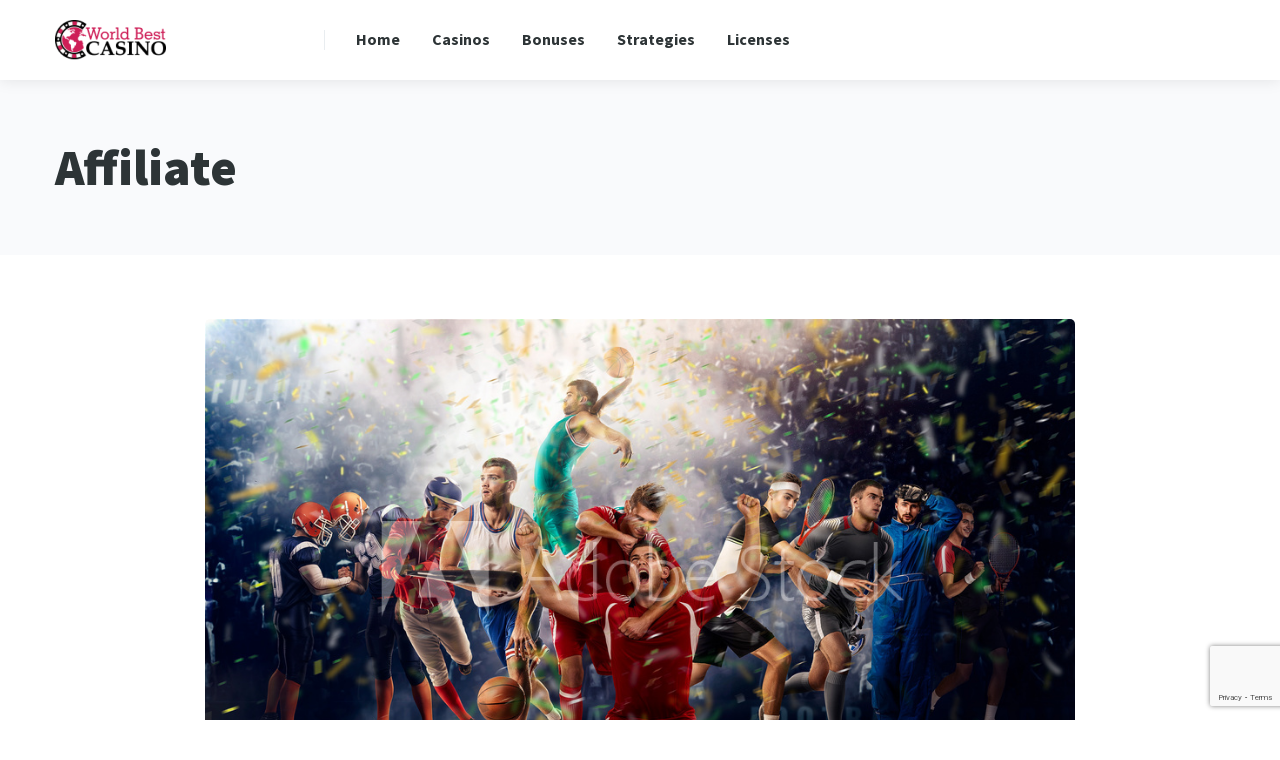

--- FILE ---
content_type: text/html; charset=UTF-8
request_url: https://worldbestcasino.com/affiliate/
body_size: 11169
content:
<!DOCTYPE html>
<html lang="en-US">
<head>
    <meta charset="UTF-8" />
    <meta http-equiv="X-UA-Compatible" content="IE=edge" />
    <meta name="viewport" id="viewport" content="width=device-width, initial-scale=1.0, maximum-scale=1.0, minimum-scale=1.0, user-scalable=no" />
	<meta name="propeller" content="6df4765acaa95094f396935292e76674">
	<meta name='robots' content='index, follow, max-image-preview:large, max-snippet:-1, max-video-preview:-1' />
<script type="315cd4308608a8108faafcec-text/javascript">
    (function() {
  var pvData = {"source":"Direct","referrer":"Direct","visitor_type":"logged out","visitor_login_status":"logged out","visitor_id":0,"page_title":"Affiliate - WorldBestCasino","post_type":"page","post_type_with_prefix":"single page","post_categories":"","post_tags":"","post_author":"Editor","post_full_date":"February 3, 2019","post_year":"2019","post_month":"02","post_day":"03","is_front_page":0,"is_home":1,"search_query":"","search_results_count":0};
  var body = {
    url: encodeURIComponent(window.location.href),
    referrer: encodeURIComponent(document.referrer)
  };

  function makePostRequest(e,t){var n=[];if(t.body){for(var o in t.body)n.push(encodeURIComponent(o)+"="+encodeURIComponent(t.body[o]));t.body=n.join("&")}return window.fetch?new Promise(n=>{var o={method:"POST",headers:{"Content-Type":"application/x-www-form-urlencoded"},redirect:"follow",body:{},...t};window.fetch(e,o).then(e=>{n(e.text())})}):new Promise(t=>{var o;"undefined"==typeof XMLHttpRequest&&t(null),(o=new XMLHttpRequest).open("POST",e,!0),o.onreadystatechange=function(){4==o.readyState&&200==o.status&&t(o.responseText)},o.setRequestHeader("Content-type","application/x-www-form-urlencoded"),o.send(n.join("&"))})}
  function observeAjaxCartActions(e){new PerformanceObserver(function(t){for(var n=t.getEntries(),r=0;r<n.length;r++)["xmlhttprequest","fetch"].includes(n[r].initiatorType)&&['=get_refreshed_fragments', 'add_to_cart'].some(p => n[r].name.includes(p))&&fetchCart(e)}).observe({entryTypes:["resource"]})};

  function fetchCart(adapter) {
    makePostRequest("//worldbestcasino.com/index.php?plugin=optimonk&action=cartData", { body })
      .then((response) => {
        var data = JSON.parse(response);
        setCartData(data, adapter);
      })
  }

  function setCartData(cartData, adapter) {
    adapter.Cart.clear();

    cartData.cart.forEach(cartItem => {
      adapter.Cart.add(cartItem.sku, {quantity: cartItem.quantity, price: cartItem.price, name: cartItem.name});
    });
    Object.keys(cartData.avs).forEach((key, value) => {
      adapter.attr(`wp_${key}`, cartData.avs[key]);
    })
  }

  function setAssocData(assocData, adapter) {
    Object.keys(assocData).forEach((key) => {
      adapter.attr(`wp_${key}`, assocData[key]);
    })
  }

  var RuleHandler = {
    hasVisitorCartRules: (campaignMeta) => {
      return !!(campaignMeta.rules.visitorCart || campaignMeta.rules.visitorCartRevamp);
    },
    hasVisitorAttributeRule: (campaignMeta) => {
      return !!campaignMeta.rules.visitorAttribute;
    }
  }

  document.querySelector('html').addEventListener('optimonk#embedded-campaigns-init', function(e) {
    var campaignsData = e.parameters;

    if (!campaignsData.length) {
      return;
    }

    var adapter = window.OptiMonkEmbedded.Visitor.createAdapter();
    var hasCartRule = false;
    var hasAttributeRule = false;

    campaignsData.forEach((campaignMetaData) => {
      hasCartRule = hasCartRule || RuleHandler.hasVisitorCartRules(campaignMetaData);
      hasAttributeRule = hasAttributeRule || RuleHandler.hasVisitorAttributeRule(campaignMetaData);
    });

    setAssocData(pvData, adapter);

    if (hasCartRule) {
      observeAjaxCartActions(adapter);
      fetchCart(adapter);
    }

    if (hasAttributeRule) {
      makePostRequest("//worldbestcasino.com/index.php?plugin=optimonk&action=productData", { body })
        .then((response) => {
          var data = JSON.parse(response);
          setAssocData(data, adapter);
        })
    }
  });

  document.querySelector('html').addEventListener('optimonk#campaigns_initialized', function () {
    if (!OptiMonk.campaigns) {
      return;
    }

    var adapter = window.OptiMonk.Visitor.createAdapter();

    setAssocData(pvData, adapter);

    if (OptiMonk.campaigns.filter(campaign => campaign.hasVisitorCartRules()).length) {
      observeAjaxCartActions(adapter);
      fetchCart(adapter);
    }

    if (OptiMonk.campaigns.filter(campaign => campaign.hasVisitorAttributeRules()).length) {
      makePostRequest("//worldbestcasino.com/index.php?plugin=optimonk&action=productData", { body })
        .then((response) => {
          var data = JSON.parse(response);
          setAssocData(data, adapter);
        });
    }
  });
}());

</script>
<script type="315cd4308608a8108faafcec-text/javascript" src="https://onsite.optimonk.com/script.js?account=191452" async></script>
	
	<title>Affiliate - WorldBestCasino</title>
	<link rel="canonical" href="https://worldbestcasino.com/affiliate/" />
	<meta property="og:locale" content="en_US" />
	<meta property="og:type" content="article" />
	<meta property="og:title" content="Affiliate - WorldBestCasino" />
	<meta property="og:description" content="Vestibulum aliquam neque sed tortor ultrices fermentum. In venenatis lacus diam, sed egestas turpis iaculis a. Vivamus feugiat tristique sapien at rhoncus. Praesent sit amet turpis id magna ultrices ultricies ut non massa. Sed sodales a erat sed finibus. Etiam eu lobortis dolor Donec feugiat dictum augue a pretium. Aliquam et malesuada magna. Phasellus et [&hellip;]" />
	<meta property="og:url" content="https://worldbestcasino.com/affiliate/" />
	<meta property="og:site_name" content="WorldBestCasino" />
	<meta property="og:image" content="http://www.worldbestcasino.com/storage/2019/01/AdobeStock_193128467_Preview.jpeg" />
	<meta name="twitter:card" content="summary_large_image" />
	<meta name="twitter:label1" content="Est. reading time" />
	<meta name="twitter:data1" content="1 minute" />
	<script type="application/ld+json" class="yoast-schema-graph">{"@context":"https://schema.org","@graph":[{"@type":"WebPage","@id":"https://worldbestcasino.com/affiliate/","url":"https://worldbestcasino.com/affiliate/","name":"Affiliate - WorldBestCasino","isPartOf":{"@id":"https://www.worldbestcasino.com/#website"},"primaryImageOfPage":{"@id":"https://worldbestcasino.com/affiliate/#primaryimage"},"image":{"@id":"https://worldbestcasino.com/affiliate/#primaryimage"},"thumbnailUrl":"http://www.worldbestcasino.com/storage/2019/01/AdobeStock_193128467_Preview.jpeg","datePublished":"2019-02-03T13:23:15+00:00","dateModified":"2019-02-03T13:23:15+00:00","breadcrumb":{"@id":"https://worldbestcasino.com/affiliate/#breadcrumb"},"inLanguage":"en-US","potentialAction":[{"@type":"ReadAction","target":["https://worldbestcasino.com/affiliate/"]}]},{"@type":"ImageObject","inLanguage":"en-US","@id":"https://worldbestcasino.com/affiliate/#primaryimage","url":"http://www.worldbestcasino.com/storage/2019/01/AdobeStock_193128467_Preview.jpeg","contentUrl":"http://www.worldbestcasino.com/storage/2019/01/AdobeStock_193128467_Preview.jpeg"},{"@type":"BreadcrumbList","@id":"https://worldbestcasino.com/affiliate/#breadcrumb","itemListElement":[{"@type":"ListItem","position":1,"name":"Home","item":"https://www.worldbestcasino.com/"},{"@type":"ListItem","position":2,"name":"Affiliate"}]},{"@type":"WebSite","@id":"https://www.worldbestcasino.com/#website","url":"https://www.worldbestcasino.com/","name":"WorldBestCasino","description":"Best and biggest Online slot game places","publisher":{"@id":"https://www.worldbestcasino.com/#organization"},"potentialAction":[{"@type":"SearchAction","target":{"@type":"EntryPoint","urlTemplate":"https://www.worldbestcasino.com/?s={search_term_string}"},"query-input":"required name=search_term_string"}],"inLanguage":"en-US"},{"@type":"Organization","@id":"https://www.worldbestcasino.com/#organization","name":"WorldBestCasino","url":"https://www.worldbestcasino.com/","logo":{"@type":"ImageObject","inLanguage":"en-US","@id":"https://www.worldbestcasino.com/#/schema/logo/image/","url":"https://worldbestcasino.com/storage/2019/04/cropped-wbc-logo-3.png","contentUrl":"https://worldbestcasino.com/storage/2019/04/cropped-wbc-logo-3.png","width":153,"height":55,"caption":"WorldBestCasino"},"image":{"@id":"https://www.worldbestcasino.com/#/schema/logo/image/"}}]}</script>
	


<link rel='dns-prefetch' href='//static.addtoany.com' />
<link rel='dns-prefetch' href='//fonts.googleapis.com' />
<link rel='dns-prefetch' href='//use.fontawesome.com' />
<link rel="alternate" type="application/rss+xml" title="WorldBestCasino &raquo; Feed" href="https://worldbestcasino.com/feed/" />
<link rel="alternate" type="application/rss+xml" title="WorldBestCasino &raquo; Comments Feed" href="https://worldbestcasino.com/comments/feed/" />
<script type="315cd4308608a8108faafcec-text/javascript">
/* <![CDATA[ */
window._wpemojiSettings = {"baseUrl":"https:\/\/s.w.org\/images\/core\/emoji\/14.0.0\/72x72\/","ext":".png","svgUrl":"https:\/\/s.w.org\/images\/core\/emoji\/14.0.0\/svg\/","svgExt":".svg","source":{"concatemoji":"https:\/\/worldbestcasino.com\/lib\/js\/wp-emoji-release.min.js"}};
/*! This file is auto-generated */
!function(i,n){var o,s,e;function c(e){try{var t={supportTests:e,timestamp:(new Date).valueOf()};sessionStorage.setItem(o,JSON.stringify(t))}catch(e){}}function p(e,t,n){e.clearRect(0,0,e.canvas.width,e.canvas.height),e.fillText(t,0,0);var t=new Uint32Array(e.getImageData(0,0,e.canvas.width,e.canvas.height).data),r=(e.clearRect(0,0,e.canvas.width,e.canvas.height),e.fillText(n,0,0),new Uint32Array(e.getImageData(0,0,e.canvas.width,e.canvas.height).data));return t.every(function(e,t){return e===r[t]})}function u(e,t,n){switch(t){case"flag":return n(e,"\ud83c\udff3\ufe0f\u200d\u26a7\ufe0f","\ud83c\udff3\ufe0f\u200b\u26a7\ufe0f")?!1:!n(e,"\ud83c\uddfa\ud83c\uddf3","\ud83c\uddfa\u200b\ud83c\uddf3")&&!n(e,"\ud83c\udff4\udb40\udc67\udb40\udc62\udb40\udc65\udb40\udc6e\udb40\udc67\udb40\udc7f","\ud83c\udff4\u200b\udb40\udc67\u200b\udb40\udc62\u200b\udb40\udc65\u200b\udb40\udc6e\u200b\udb40\udc67\u200b\udb40\udc7f");case"emoji":return!n(e,"\ud83e\udef1\ud83c\udffb\u200d\ud83e\udef2\ud83c\udfff","\ud83e\udef1\ud83c\udffb\u200b\ud83e\udef2\ud83c\udfff")}return!1}function f(e,t,n){var r="undefined"!=typeof WorkerGlobalScope&&self instanceof WorkerGlobalScope?new OffscreenCanvas(300,150):i.createElement("canvas"),a=r.getContext("2d",{willReadFrequently:!0}),o=(a.textBaseline="top",a.font="600 32px Arial",{});return e.forEach(function(e){o[e]=t(a,e,n)}),o}function t(e){var t=i.createElement("script");t.src=e,t.defer=!0,i.head.appendChild(t)}"undefined"!=typeof Promise&&(o="wpEmojiSettingsSupports",s=["flag","emoji"],n.supports={everything:!0,everythingExceptFlag:!0},e=new Promise(function(e){i.addEventListener("DOMContentLoaded",e,{once:!0})}),new Promise(function(t){var n=function(){try{var e=JSON.parse(sessionStorage.getItem(o));if("object"==typeof e&&"number"==typeof e.timestamp&&(new Date).valueOf()<e.timestamp+604800&&"object"==typeof e.supportTests)return e.supportTests}catch(e){}return null}();if(!n){if("undefined"!=typeof Worker&&"undefined"!=typeof OffscreenCanvas&&"undefined"!=typeof URL&&URL.createObjectURL&&"undefined"!=typeof Blob)try{var e="postMessage("+f.toString()+"("+[JSON.stringify(s),u.toString(),p.toString()].join(",")+"));",r=new Blob([e],{type:"text/javascript"}),a=new Worker(URL.createObjectURL(r),{name:"wpTestEmojiSupports"});return void(a.onmessage=function(e){c(n=e.data),a.terminate(),t(n)})}catch(e){}c(n=f(s,u,p))}t(n)}).then(function(e){for(var t in e)n.supports[t]=e[t],n.supports.everything=n.supports.everything&&n.supports[t],"flag"!==t&&(n.supports.everythingExceptFlag=n.supports.everythingExceptFlag&&n.supports[t]);n.supports.everythingExceptFlag=n.supports.everythingExceptFlag&&!n.supports.flag,n.DOMReady=!1,n.readyCallback=function(){n.DOMReady=!0}}).then(function(){return e}).then(function(){var e;n.supports.everything||(n.readyCallback(),(e=n.source||{}).concatemoji?t(e.concatemoji):e.wpemoji&&e.twemoji&&(t(e.twemoji),t(e.wpemoji)))}))}((window,document),window._wpemojiSettings);
/* ]]> */
</script>
<link rel='stylesheet' id='cf7s-framework-normalize-css' href='https://worldbestcasino.com/core/modules/3d7783b779/css/framework/cf7s-normalize.css' type='text/css' media='all' />
<link rel='stylesheet' id='cf7s-framework-default-css' href='https://worldbestcasino.com/core/modules/3d7783b779/css/framework/cf7s-default.css' type='text/css' media='all' />
<link rel='stylesheet' id='cf7s-fairy-floss-css' href='https://worldbestcasino.com/core/modules/3d7783b779/skins/styles/fairy-floss/fairy-floss.css' type='text/css' media='all' />
<style id='wp-emoji-styles-inline-css' type='text/css'>

	img.wp-smiley, img.emoji {
		display: inline !important;
		border: none !important;
		box-shadow: none !important;
		height: 1em !important;
		width: 1em !important;
		margin: 0 0.07em !important;
		vertical-align: -0.1em !important;
		background: none !important;
		padding: 0 !important;
	}
</style>
<link rel='stylesheet' id='wp-block-library-css' href='https://worldbestcasino.com/lib/css/dist/block-library/style.min.css' type='text/css' media='all' />
<style id='classic-theme-styles-inline-css' type='text/css'>
/*! This file is auto-generated */
.wp-block-button__link{color:#fff;background-color:#32373c;border-radius:9999px;box-shadow:none;text-decoration:none;padding:calc(.667em + 2px) calc(1.333em + 2px);font-size:1.125em}.wp-block-file__button{background:#32373c;color:#fff;text-decoration:none}
</style>
<style id='global-styles-inline-css' type='text/css'>
body{--wp--preset--color--black: #000000;--wp--preset--color--cyan-bluish-gray: #abb8c3;--wp--preset--color--white: #ffffff;--wp--preset--color--pale-pink: #f78da7;--wp--preset--color--vivid-red: #cf2e2e;--wp--preset--color--luminous-vivid-orange: #ff6900;--wp--preset--color--luminous-vivid-amber: #fcb900;--wp--preset--color--light-green-cyan: #7bdcb5;--wp--preset--color--vivid-green-cyan: #00d084;--wp--preset--color--pale-cyan-blue: #8ed1fc;--wp--preset--color--vivid-cyan-blue: #0693e3;--wp--preset--color--vivid-purple: #9b51e0;--wp--preset--color--mercury-main: #ce1e56;--wp--preset--color--mercury-second: #ff2453;--wp--preset--color--mercury-white: #fff;--wp--preset--color--mercury-gray: #263238;--wp--preset--color--mercury-emerald: #2edd6c;--wp--preset--color--mercury-alizarin: #e74c3c;--wp--preset--color--mercury-wisteria: #8e44ad;--wp--preset--color--mercury-peter-river: #3498db;--wp--preset--color--mercury-clouds: #ecf0f1;--wp--preset--gradient--vivid-cyan-blue-to-vivid-purple: linear-gradient(135deg,rgba(6,147,227,1) 0%,rgb(155,81,224) 100%);--wp--preset--gradient--light-green-cyan-to-vivid-green-cyan: linear-gradient(135deg,rgb(122,220,180) 0%,rgb(0,208,130) 100%);--wp--preset--gradient--luminous-vivid-amber-to-luminous-vivid-orange: linear-gradient(135deg,rgba(252,185,0,1) 0%,rgba(255,105,0,1) 100%);--wp--preset--gradient--luminous-vivid-orange-to-vivid-red: linear-gradient(135deg,rgba(255,105,0,1) 0%,rgb(207,46,46) 100%);--wp--preset--gradient--very-light-gray-to-cyan-bluish-gray: linear-gradient(135deg,rgb(238,238,238) 0%,rgb(169,184,195) 100%);--wp--preset--gradient--cool-to-warm-spectrum: linear-gradient(135deg,rgb(74,234,220) 0%,rgb(151,120,209) 20%,rgb(207,42,186) 40%,rgb(238,44,130) 60%,rgb(251,105,98) 80%,rgb(254,248,76) 100%);--wp--preset--gradient--blush-light-purple: linear-gradient(135deg,rgb(255,206,236) 0%,rgb(152,150,240) 100%);--wp--preset--gradient--blush-bordeaux: linear-gradient(135deg,rgb(254,205,165) 0%,rgb(254,45,45) 50%,rgb(107,0,62) 100%);--wp--preset--gradient--luminous-dusk: linear-gradient(135deg,rgb(255,203,112) 0%,rgb(199,81,192) 50%,rgb(65,88,208) 100%);--wp--preset--gradient--pale-ocean: linear-gradient(135deg,rgb(255,245,203) 0%,rgb(182,227,212) 50%,rgb(51,167,181) 100%);--wp--preset--gradient--electric-grass: linear-gradient(135deg,rgb(202,248,128) 0%,rgb(113,206,126) 100%);--wp--preset--gradient--midnight: linear-gradient(135deg,rgb(2,3,129) 0%,rgb(40,116,252) 100%);--wp--preset--font-size--small: 13px;--wp--preset--font-size--medium: 20px;--wp--preset--font-size--large: 36px;--wp--preset--font-size--x-large: 42px;--wp--preset--spacing--20: 0.44rem;--wp--preset--spacing--30: 0.67rem;--wp--preset--spacing--40: 1rem;--wp--preset--spacing--50: 1.5rem;--wp--preset--spacing--60: 2.25rem;--wp--preset--spacing--70: 3.38rem;--wp--preset--spacing--80: 5.06rem;--wp--preset--shadow--natural: 6px 6px 9px rgba(0, 0, 0, 0.2);--wp--preset--shadow--deep: 12px 12px 50px rgba(0, 0, 0, 0.4);--wp--preset--shadow--sharp: 6px 6px 0px rgba(0, 0, 0, 0.2);--wp--preset--shadow--outlined: 6px 6px 0px -3px rgba(255, 255, 255, 1), 6px 6px rgba(0, 0, 0, 1);--wp--preset--shadow--crisp: 6px 6px 0px rgba(0, 0, 0, 1);}:where(.is-layout-flex){gap: 0.5em;}:where(.is-layout-grid){gap: 0.5em;}body .is-layout-flow > .alignleft{float: left;margin-inline-start: 0;margin-inline-end: 2em;}body .is-layout-flow > .alignright{float: right;margin-inline-start: 2em;margin-inline-end: 0;}body .is-layout-flow > .aligncenter{margin-left: auto !important;margin-right: auto !important;}body .is-layout-constrained > .alignleft{float: left;margin-inline-start: 0;margin-inline-end: 2em;}body .is-layout-constrained > .alignright{float: right;margin-inline-start: 2em;margin-inline-end: 0;}body .is-layout-constrained > .aligncenter{margin-left: auto !important;margin-right: auto !important;}body .is-layout-constrained > :where(:not(.alignleft):not(.alignright):not(.alignfull)){max-width: var(--wp--style--global--content-size);margin-left: auto !important;margin-right: auto !important;}body .is-layout-constrained > .alignwide{max-width: var(--wp--style--global--wide-size);}body .is-layout-flex{display: flex;}body .is-layout-flex{flex-wrap: wrap;align-items: center;}body .is-layout-flex > *{margin: 0;}body .is-layout-grid{display: grid;}body .is-layout-grid > *{margin: 0;}:where(.wp-block-columns.is-layout-flex){gap: 2em;}:where(.wp-block-columns.is-layout-grid){gap: 2em;}:where(.wp-block-post-template.is-layout-flex){gap: 1.25em;}:where(.wp-block-post-template.is-layout-grid){gap: 1.25em;}.has-black-color{color: var(--wp--preset--color--black) !important;}.has-cyan-bluish-gray-color{color: var(--wp--preset--color--cyan-bluish-gray) !important;}.has-white-color{color: var(--wp--preset--color--white) !important;}.has-pale-pink-color{color: var(--wp--preset--color--pale-pink) !important;}.has-vivid-red-color{color: var(--wp--preset--color--vivid-red) !important;}.has-luminous-vivid-orange-color{color: var(--wp--preset--color--luminous-vivid-orange) !important;}.has-luminous-vivid-amber-color{color: var(--wp--preset--color--luminous-vivid-amber) !important;}.has-light-green-cyan-color{color: var(--wp--preset--color--light-green-cyan) !important;}.has-vivid-green-cyan-color{color: var(--wp--preset--color--vivid-green-cyan) !important;}.has-pale-cyan-blue-color{color: var(--wp--preset--color--pale-cyan-blue) !important;}.has-vivid-cyan-blue-color{color: var(--wp--preset--color--vivid-cyan-blue) !important;}.has-vivid-purple-color{color: var(--wp--preset--color--vivid-purple) !important;}.has-black-background-color{background-color: var(--wp--preset--color--black) !important;}.has-cyan-bluish-gray-background-color{background-color: var(--wp--preset--color--cyan-bluish-gray) !important;}.has-white-background-color{background-color: var(--wp--preset--color--white) !important;}.has-pale-pink-background-color{background-color: var(--wp--preset--color--pale-pink) !important;}.has-vivid-red-background-color{background-color: var(--wp--preset--color--vivid-red) !important;}.has-luminous-vivid-orange-background-color{background-color: var(--wp--preset--color--luminous-vivid-orange) !important;}.has-luminous-vivid-amber-background-color{background-color: var(--wp--preset--color--luminous-vivid-amber) !important;}.has-light-green-cyan-background-color{background-color: var(--wp--preset--color--light-green-cyan) !important;}.has-vivid-green-cyan-background-color{background-color: var(--wp--preset--color--vivid-green-cyan) !important;}.has-pale-cyan-blue-background-color{background-color: var(--wp--preset--color--pale-cyan-blue) !important;}.has-vivid-cyan-blue-background-color{background-color: var(--wp--preset--color--vivid-cyan-blue) !important;}.has-vivid-purple-background-color{background-color: var(--wp--preset--color--vivid-purple) !important;}.has-black-border-color{border-color: var(--wp--preset--color--black) !important;}.has-cyan-bluish-gray-border-color{border-color: var(--wp--preset--color--cyan-bluish-gray) !important;}.has-white-border-color{border-color: var(--wp--preset--color--white) !important;}.has-pale-pink-border-color{border-color: var(--wp--preset--color--pale-pink) !important;}.has-vivid-red-border-color{border-color: var(--wp--preset--color--vivid-red) !important;}.has-luminous-vivid-orange-border-color{border-color: var(--wp--preset--color--luminous-vivid-orange) !important;}.has-luminous-vivid-amber-border-color{border-color: var(--wp--preset--color--luminous-vivid-amber) !important;}.has-light-green-cyan-border-color{border-color: var(--wp--preset--color--light-green-cyan) !important;}.has-vivid-green-cyan-border-color{border-color: var(--wp--preset--color--vivid-green-cyan) !important;}.has-pale-cyan-blue-border-color{border-color: var(--wp--preset--color--pale-cyan-blue) !important;}.has-vivid-cyan-blue-border-color{border-color: var(--wp--preset--color--vivid-cyan-blue) !important;}.has-vivid-purple-border-color{border-color: var(--wp--preset--color--vivid-purple) !important;}.has-vivid-cyan-blue-to-vivid-purple-gradient-background{background: var(--wp--preset--gradient--vivid-cyan-blue-to-vivid-purple) !important;}.has-light-green-cyan-to-vivid-green-cyan-gradient-background{background: var(--wp--preset--gradient--light-green-cyan-to-vivid-green-cyan) !important;}.has-luminous-vivid-amber-to-luminous-vivid-orange-gradient-background{background: var(--wp--preset--gradient--luminous-vivid-amber-to-luminous-vivid-orange) !important;}.has-luminous-vivid-orange-to-vivid-red-gradient-background{background: var(--wp--preset--gradient--luminous-vivid-orange-to-vivid-red) !important;}.has-very-light-gray-to-cyan-bluish-gray-gradient-background{background: var(--wp--preset--gradient--very-light-gray-to-cyan-bluish-gray) !important;}.has-cool-to-warm-spectrum-gradient-background{background: var(--wp--preset--gradient--cool-to-warm-spectrum) !important;}.has-blush-light-purple-gradient-background{background: var(--wp--preset--gradient--blush-light-purple) !important;}.has-blush-bordeaux-gradient-background{background: var(--wp--preset--gradient--blush-bordeaux) !important;}.has-luminous-dusk-gradient-background{background: var(--wp--preset--gradient--luminous-dusk) !important;}.has-pale-ocean-gradient-background{background: var(--wp--preset--gradient--pale-ocean) !important;}.has-electric-grass-gradient-background{background: var(--wp--preset--gradient--electric-grass) !important;}.has-midnight-gradient-background{background: var(--wp--preset--gradient--midnight) !important;}.has-small-font-size{font-size: var(--wp--preset--font-size--small) !important;}.has-medium-font-size{font-size: var(--wp--preset--font-size--medium) !important;}.has-large-font-size{font-size: var(--wp--preset--font-size--large) !important;}.has-x-large-font-size{font-size: var(--wp--preset--font-size--x-large) !important;}
.wp-block-navigation a:where(:not(.wp-element-button)){color: inherit;}
:where(.wp-block-post-template.is-layout-flex){gap: 1.25em;}:where(.wp-block-post-template.is-layout-grid){gap: 1.25em;}
:where(.wp-block-columns.is-layout-flex){gap: 2em;}:where(.wp-block-columns.is-layout-grid){gap: 2em;}
.wp-block-pullquote{font-size: 1.5em;line-height: 1.6;}
</style>
<link rel='stylesheet' id='contact-form-7-css' href='https://worldbestcasino.com/core/modules/8516d2654f/includes/css/styles.css' type='text/css' media='all' />
<link rel='stylesheet' id='mercury-fonts-css' href='//fonts.googleapis.com/css?family=Source+Sans+Pro%3A400%2C700%2C900' type='text/css' media='all' />
<link rel='stylesheet' id='font-awesome-free-css' href='//use.fontawesome.com/releases/v5.6.3/css/all.css' type='text/css' media='all' />
<link rel='stylesheet' id='mercury-style-css' href='https://worldbestcasino.com/core/assets/abe10f7e5a/style.css' type='text/css' media='all' />
<style id='mercury-style-inline-css' type='text/css'>


/* Main Color */

.has-mercury-main-color,
.space-header-menu ul.main-menu li a:hover,
.space-header-menu ul.main-menu li:hover a,
.space-page-content a:hover,
.space-comments-form-box p.comment-notes span.required,
form.comment-form p.comment-notes span.required {
	color: #ce1e56;
}

input[type="submit"],
.has-mercury-main-background-color,
.space-block-title span:after,
.space-widget-title span:after,
.space-companies-archive-item-button a,
.space-companies-sidebar-item-button a,
.space-games-archive-item-button a,
.space-games-sidebar-item-button a,
.space-aces-single-bonus-info-button-ins a,
.space-bonuses-archive-item-button a,
.home-page .widget_mc4wp_form_widget .space-widget-title::after,
.space-content-section .widget_mc4wp_form_widget .space-widget-title::after {
	background-color: #ce1e56;
}

.space-header-menu ul.main-menu li a:hover,
.space-header-menu ul.main-menu li:hover a {
	border-bottom: 2px solid #ce1e56;
}

/* Second Color */

.has-mercury-second-color,
.space-page-content a,
.space-widget ul li a:hover,
#recentcomments li a:hover,
#recentcomments li span.comment-author-link a:hover,
h3.comment-reply-title small a,
.space-casino-content-rating-stars i,
.space-casino-content-rating-overall .star-rating .star,
.space-companies-archive-item-rating .star-rating .star,
.space-comments-list-item-date a.comment-reply-link,
.widget_mc4wp_form_widget .mc4wp-response a {
	color: #ff2453;
}

.space-title-box-category a,
.has-mercury-second-background-color,
#scrolltop,
.space-news-2-small-item-img-category a,
.space-news-2-item-big-box-category span,
.space-news-4 .space-block-title span:after,
.space-news-4-item.small-news-block .space-news-4-item-img-category a,
.space-news-4-item.big-news-block .space-news-4-item-top-category span,
.space-news-6-item-top-category span,
.space-news-7-item-category span,
.space-news-3-item-img-category a,
.space-archive-loop-item-img-category a,
.space-single-bonus.space-dark-style .space-aces-single-bonus-info-button-ins a,
.space-bonuses-archive-item.space-dark-style .space-bonuses-archive-item-button a,
nav.pagination a,
nav.comments-pagination a,
nav.pagination-post a span.page-number,
.widget_tag_cloud a,
.space-footer-top-soc a:hover,
.home-page .widget_mc4wp_form_widget .mc4wp-form-fields .space-subscribe-filds button,
.space-content-section .widget_mc4wp_form_widget .mc4wp-form-fields .space-subscribe-filds button {
	background-color: #ff2453;
}

.space-footer-top-soc a:hover {
	border: 1px solid #ff2453;
}
</style>
<link rel='stylesheet' id='mercury-media-css' href='https://worldbestcasino.com/core/assets/abe10f7e5a/css/media.css' type='text/css' media='all' />
<link rel='stylesheet' id='addtoany-css' href='https://worldbestcasino.com/core/modules/3b8403f15d/addtoany.min.css' type='text/css' media='all' />
<script type="315cd4308608a8108faafcec-text/javascript" id="addtoany-core-js-before">
/* <![CDATA[ */
window.a2a_config=window.a2a_config||{};a2a_config.callbacks=[];a2a_config.overlays=[];a2a_config.templates={};
/* ]]> */
</script>
<script type="315cd4308608a8108faafcec-text/javascript" async src="https://static.addtoany.com/menu/page.js" id="addtoany-core-js"></script>
<script type="315cd4308608a8108faafcec-text/javascript" src="https://worldbestcasino.com/lib/js/jquery/jquery.min.js" id="jquery-core-js"></script>
<script type="315cd4308608a8108faafcec-text/javascript" src="https://worldbestcasino.com/lib/js/jquery/jquery-migrate.min.js" id="jquery-migrate-js"></script>
<script type="315cd4308608a8108faafcec-text/javascript" async src="https://worldbestcasino.com/core/modules/3b8403f15d/addtoany.min.js" id="addtoany-jquery-js"></script>
<link rel="https://api.w.org/" href="https://worldbestcasino.com/wp-json/" /><link rel="alternate" type="application/json" href="https://worldbestcasino.com/wp-json/wp/v2/pages/359" /><link rel="EditURI" type="application/rsd+xml" title="RSD" href="https://worldbestcasino.com/xmlrpc.php?rsd" />
<link rel='shortlink' href='https://worldbestcasino.com/?p=359' />
<link rel="alternate" type="application/json+oembed" href="https://worldbestcasino.com/wp-json/oembed/1.0/embed?url=https%3A%2F%2Fworldbestcasino.com%2Faffiliate%2F" />
<link rel="alternate" type="text/xml+oembed" href="https://worldbestcasino.com/wp-json/oembed/1.0/embed?url=https%3A%2F%2Fworldbestcasino.com%2Faffiliate%2F&#038;format=xml" />
<meta name="theme-color" content="#111111" />
<meta name="msapplication-navbutton-color" content="#111111" /> 
<meta name="apple-mobile-web-app-status-bar-style" content="#111111" />
<link rel="icon" href="https://worldbestcasino.com/storage/2019/05/cropped-favicon-32x32.png" sizes="32x32" />
<link rel="icon" href="https://worldbestcasino.com/storage/2019/05/cropped-favicon-192x192.png" sizes="192x192" />
<link rel="apple-touch-icon" href="https://worldbestcasino.com/storage/2019/05/cropped-favicon-180x180.png" />
<meta name="msapplication-TileImage" content="https://worldbestcasino.com/storage/2019/05/cropped-favicon-270x270.png" />
		<style type="text/css" id="custom-css">
			.wpcf7 {
    background-color: #f4f7fc;
   
}		</style>
			
<script async src="https://www.googletagmanager.com/gtag/js?id=UA-139551882-1" type="315cd4308608a8108faafcec-text/javascript"></script>
<script type="315cd4308608a8108faafcec-text/javascript">
  window.dataLayer = window.dataLayer || [];
  function gtag(){dataLayer.push(arguments);}
  gtag('js', new Date());

  gtag('config', 'UA-139551882-1');
</script>

<script type="315cd4308608a8108faafcec-text/javascript">
  !function(f,b,e,v,n,t,s)
  {if(f.fbq)return;n=f.fbq=function(){n.callMethod?
  n.callMethod.apply(n,arguments):n.queue.push(arguments)};
  if(!f._fbq)f._fbq=n;n.push=n;n.loaded=!0;n.version='2.0';
  n.queue=[];t=b.createElement(e);t.async=!0;
  t.src=v;s=b.getElementsByTagName(e)[0];
  s.parentNode.insertBefore(t,s)}(window, document,'script',
  'https://connect.facebook.net/en_US/fbevents.js');
  fbq('init', '220181735417989');
  fbq('track', 'PageView');
</script>
<noscript><img height="1" width="1" style="display:none"
  src="https://www.facebook.com/tr?id=220181735417989&ev=PageView&noscript=1"
/></noscript>

	
	<script type="315cd4308608a8108faafcec-text/javascript">
    (function(p,u,s,h){
        p._pcq=p._pcq||[];
        p._pcq.push(['_currentTime',Date.now()]);
        s=u.createElement('script');
        s.type='text/javascript';
        s.async=true;
        s.src='https://cdn.pushcrew.com/js/c93a40c869a6f1bf2ab1aa5f180a1db5.js';
        h=u.getElementsByTagName('script')[0];
        h.parentNode.insertBefore(s,h);
    })(window,document);
  </script>
	<script type="315cd4308608a8108faafcec-text/javascript">! function (w, d, t, u, o) { (o = d.createElement(t)).async = 1, o.src = u, (u = d.getElementsByTagName(t)[0]).parentNode.insertBefore(o, u)}(window, document, 'script', 'https://cdn.routy.app/collector/x8evg53f1nnnwah5iwfv.js', 'Routy');</script>

 
	</head>
<body class="page-template page-template-page-no-sidebar page-template-page-no-sidebar-php page page-id-359 custom-logo">



<div class="space-header-height relative ">
	<div class="space-header-wrap relative">
				<div class="space-header relative">
			<div class="space-header-ins space-wrapper relative">
				<div class="space-header-logo box-25 left relative">
					<div class="space-header-logo-ins relative">
						<a href="https://worldbestcasino.com/" title="WorldBestCasino"><img src="https://worldbestcasino.com/storage/2019/04/cropped-wbc-logo-3-111x40.png" alt="WorldBestCasino"></a>					</div>
				</div>
				<div class="space-header-menu box-75 left relative">
					<ul id="menu-main-menu" class="main-menu"><li id="menu-item-368" class="menu-item menu-item-type-post_type menu-item-object-page menu-item-home menu-item-368"><a href="https://worldbestcasino.com/">Home</a></li>
<li id="menu-item-24" class="menu-item menu-item-type-custom menu-item-object-custom menu-item-24"><a href="http://www.worldbestcasino.com/casino/">Casinos</a></li>
<li id="menu-item-339" class="menu-item menu-item-type-custom menu-item-object-custom menu-item-339"><a href="http://www.worldbestcasino.com/bonus/">Bonuses</a></li>
<li id="menu-item-585" class="menu-item menu-item-type-taxonomy menu-item-object-category menu-item-585"><a href="https://worldbestcasino.com/category/strategies/">Strategies</a></li>
<li id="menu-item-794" class="menu-item menu-item-type-post_type menu-item-object-page menu-item-794"><a href="https://worldbestcasino.com/gambling-licenses/">Licenses</a></li>
</ul>					 
					<div class="space-mobile-menu-icon absolute">
						<div></div>
						<div></div>
						<div></div>
					</div>
				</div>
			</div>
		</div>
	</div>
</div>






<div class="space-title-box box-100 relative">
	<div class="space-title-box-ins space-page-wrapper relative">
		<div class="space-title-box-h1 relative">
			<h1>Affiliate</h1>
					</div>
	</div>
</div>





<div class="space-page-section box-100 relative">
	<div class="space-page-section-ins space-page-wrapper relative">
		<div class="space-content-section no-sidebar box-100 relative">
			<div class="space-page-content-wrap relative">
												<div class="space-page-content-box-wrap relative">
					<div class="space-page-content page-template box-100 relative">
						
<figure class="wp-block-image"><img fetchpriority="high" decoding="async" width="1000" height="573" src="http://www.worldbestcasino.com/storage/2019/01/AdobeStock_193128467_Preview.jpeg" alt="" class="wp-image-309" srcset="https://worldbestcasino.com/storage/2019/01/AdobeStock_193128467_Preview.jpeg 1000w, https://worldbestcasino.com/storage/2019/01/AdobeStock_193128467_Preview-300x172.jpeg 300w, https://worldbestcasino.com/storage/2019/01/AdobeStock_193128467_Preview-768x440.jpeg 768w, https://worldbestcasino.com/storage/2019/01/AdobeStock_193128467_Preview-70x40.jpeg 70w" sizes="(max-width: 1000px) 100vw, 1000px" /><figcaption>© stock.adobe.com</figcaption></figure>



<p>Vestibulum aliquam neque sed tortor ultrices fermentum. In venenatis lacus diam, sed egestas turpis iaculis a. Vivamus feugiat tristique sapien at rhoncus. Praesent sit amet turpis id magna ultrices ultricies ut non massa. Sed sodales a erat sed finibus.</p>



<h2 class="wp-block-heading">Etiam eu lobortis dolor</h2>



<p>Donec feugiat dictum augue a pretium. Aliquam et malesuada magna. Phasellus et sagittis massa, vel pharetra est. Ut in ex ex. Curabitur sed lorem tellus. Sed tempor sapien non massa tristique, ac mollis dolor tempus. Suspendisse sagittis lectus vitae sagittis auctor. Mauris eget consequat lectus, ut sagittis ligula.</p>



<ul><li>Nulla euismod arcu magna, quis ullamcorper nisl luctus non.</li><li>Suspendisse potenti.</li><li>Pellentesque vestibulum nisl elit, nec auctor orci ullamcorper eu.</li><li>Suspendisse at lacinia nulla, dignissim gravida risus.</li><li>Phasellus sed ante vestibulum, condimentum elit sagittis, commodo neque.</li></ul>



<p>Aenean tincidunt nulla at tellus egestas, ut semper quam facilisis. Pellentesque mattis, dui id consectetur volutpat, nunc est congue arcu, vitae mattis mi mauris non tellus. Sed sodales turpis et felis molestie vehicula a at mauris. Etiam euismod odio vel sodales scelerisque. Mauris et feugiat dolor. Ut vel tempus velit. Fusce imperdiet vulputate mauris sit amet malesuada. Sed viverra in nunc a tincidunt.</p>
<div class="addtoany_share_save_container addtoany_content addtoany_content_bottom"><div class="a2a_kit a2a_kit_size_32 addtoany_list" data-a2a-url="https://worldbestcasino.com/affiliate/" data-a2a-title="Affiliate"><a class="a2a_button_facebook" href="https://www.addtoany.com/add_to/facebook?linkurl=https%3A%2F%2Fworldbestcasino.com%2Faffiliate%2F&amp;linkname=Affiliate" title="Facebook" rel="nofollow noopener" target="_blank"></a><a class="a2a_button_mastodon" href="https://www.addtoany.com/add_to/mastodon?linkurl=https%3A%2F%2Fworldbestcasino.com%2Faffiliate%2F&amp;linkname=Affiliate" title="Mastodon" rel="nofollow noopener" target="_blank"></a><a class="a2a_button_email" href="https://www.addtoany.com/add_to/email?linkurl=https%3A%2F%2Fworldbestcasino.com%2Faffiliate%2F&amp;linkname=Affiliate" title="Email" rel="nofollow noopener" target="_blank"></a><a class="a2a_dd addtoany_share_save addtoany_share" href="https://www.addtoany.com/share"></a></div></div>					</div>
				</div>
											</div>

			
		</div>
	</div>
</div>





<div class="space-footer box-100 relative">
	<div class="space-footer-top box-100 relative">
		<div class="space-footer-ins relative">
			<div class="space-footer-top-logo box-100 text-center relative">
				<img src="https://worldbestcasino.com/storage/2019/04/cropped-wbc-logo-3-111x40.png" alt="WorldBestCasino"><span>Best and biggest Online slot game places</span>			</div>
			<div class="space-footer-top-soc box-100 text-center relative">
							</div>
		</div>
	</div>
	<div class="space-footer-copy box-100 relative">
		<div class="space-footer-ins relative">
			<div class="space-footer-copy-left box-50 left relative">
									Anyone wishing to be banned from gambling must do so himself with the Ministry of the Interior. Copyright 2022 © worldbestcasino.com - All rights reserved							</div>
			<div class="space-footer-copy-menu box-50 left relative">
				<ul id="menu-footer-menu" class="space-footer-menu"><li id="menu-item-771" class="menu-item menu-item-type-post_type menu-item-object-page menu-item-privacy-policy menu-item-771"><a rel="privacy-policy" href="https://worldbestcasino.com/legal-notice/">Legal notice</a></li>
<li id="menu-item-774" class="menu-item menu-item-type-post_type menu-item-object-page menu-item-774"><a href="https://worldbestcasino.com/disclaimer/">Disclaimer</a></li>
<li id="menu-item-777" class="menu-item menu-item-type-post_type menu-item-object-page menu-item-777"><a href="https://worldbestcasino.com/responsible-gaming/">Responsible Gaming</a></li>
<li id="menu-item-779" class="menu-item menu-item-type-post_type menu-item-object-page menu-item-779"><a href="https://worldbestcasino.com/contact-us/">Contact Us</a></li>
<li id="menu-item-1065" class="menu-item menu-item-type-custom menu-item-object-custom menu-item-1065"><a href="https://olympe-casino1.com/">Olympe</a></li>
<li id="menu-item-1066" class="menu-item menu-item-type-custom menu-item-object-custom menu-item-1066"><a href="https://betriot-5.com/">Bet Riot</a></li>
<li id="menu-item-1067" class="menu-item menu-item-type-custom menu-item-object-custom menu-item-1067"><a href="https://crazytime-jeu.com/">CrazyTime</a></li>
<li id="menu-item-1068" class="menu-item menu-item-type-custom menu-item-object-custom menu-item-1068"><a href="https://malinacasinofr.com/">Malina Casino</a></li>
<li id="menu-item-1069" class="menu-item menu-item-type-custom menu-item-object-custom menu-item-1069"><a href="https://betospincasino.com/">Bet O Spin</a></li>
<li id="menu-item-1070" class="menu-item menu-item-type-custom menu-item-object-custom menu-item-1070"><a href="https://rizzcasinofr.com/">RizzCasino</a></li>
<li id="menu-item-1071" class="menu-item menu-item-type-custom menu-item-object-custom menu-item-1071"><a href="https://rtbetcasino.com/">RT Bet</a></li>
<li id="menu-item-1072" class="menu-item menu-item-type-custom menu-item-object-custom menu-item-1072"><a href="https://grandz-bet.com/">Grandz Bet</a></li>
</ul>			</div>
		</div>
	</div>
</div>





<div class="space-mobile-menu fixed">
	<div class="space-mobile-menu-block absolute" style="background-image: url('http://www.worldbestcasino.com/storage/2019/03/mobilebg.jpg');">
		<div class="space-mobile-menu-block-ins relative">
			<div class="space-mobile-menu-header relative text-center">
				<a href="https://worldbestcasino.com/" title="WorldBestCasino"><img src="https://worldbestcasino.com/storage/2019/04/cropped-wbc-logo-3-111x40.png" alt="WorldBestCasino"></a>		
			</div>
			<div class="space-mobile-menu-list relative">
				<ul id="menu-main-menu-1" class="mobile-menu"><li class="menu-item menu-item-type-post_type menu-item-object-page menu-item-home menu-item-368"><a href="https://worldbestcasino.com/">Home</a></li>
<li class="menu-item menu-item-type-custom menu-item-object-custom menu-item-24"><a href="http://www.worldbestcasino.com/casino/">Casinos</a></li>
<li class="menu-item menu-item-type-custom menu-item-object-custom menu-item-339"><a href="http://www.worldbestcasino.com/bonus/">Bonuses</a></li>
<li class="menu-item menu-item-type-taxonomy menu-item-object-category menu-item-585"><a href="https://worldbestcasino.com/category/strategies/">Strategies</a></li>
<li class="menu-item menu-item-type-post_type menu-item-object-page menu-item-794"><a href="https://worldbestcasino.com/gambling-licenses/">Licenses</a></li>
</ul>			</div>
			<div class="space-mobile-menu-copy relative text-center">
									Anyone wishing to be banned from gambling must do so himself with the Ministry of the Interior. Copyright 2022 © worldbestcasino.com - All rights reserved							</div>
			<div class="space-close-icon space-mobile-menu-close-button absolute">
				<div class="to-right absolute"></div>
				<div class="to-left absolute"></div>
			</div>
		</div>
	</div>
</div>




<div class="space-to-top">
	<a href="#" id="scrolltop" title="Back to Top"><i class="fas fa-arrow-up"></i></a>
</div>



<script type="315cd4308608a8108faafcec-text/javascript" src="https://worldbestcasino.com/core/modules/8516d2654f/includes/swv/js/index.js" id="swv-js"></script>
<script type="315cd4308608a8108faafcec-text/javascript" id="contact-form-7-js-extra">
/* <![CDATA[ */
var wpcf7 = {"api":{"root":"https:\/\/worldbestcasino.com\/wp-json\/","namespace":"contact-form-7\/v1"},"cached":"1"};
/* ]]> */
</script>
<script type="315cd4308608a8108faafcec-text/javascript" src="https://worldbestcasino.com/core/modules/8516d2654f/includes/js/index.js" id="contact-form-7-js"></script>
<script type="315cd4308608a8108faafcec-text/javascript" src="https://worldbestcasino.com/core/assets/abe10f7e5a/js/theia-sticky-sidebar.min.js" id="theia-sticky-sidebar-js"></script>
<script type="315cd4308608a8108faafcec-text/javascript" src="https://worldbestcasino.com/core/assets/abe10f7e5a/js/enable-sticky-sidebar.js" id="mercury-enable-sticky-sidebar-js-js"></script>
<script type="315cd4308608a8108faafcec-text/javascript" src="https://worldbestcasino.com/core/assets/abe10f7e5a/js/scripts.js" id="mercury-global-js-js"></script>
<script type="315cd4308608a8108faafcec-text/javascript" src="https://worldbestcasino.com/core/assets/abe10f7e5a/js/retina.min.js" id="retina-js"></script>
<script type="315cd4308608a8108faafcec-text/javascript" src="https://www.google.com/recaptcha/api.js?render=6LcOoaEUAAAAAMUOqVU-3FfASytfMz1OI-fe5NQS&amp;ver=3.0" id="google-recaptcha-js"></script>
<script type="315cd4308608a8108faafcec-text/javascript" src="https://worldbestcasino.com/lib/js/dist/vendor/wp-polyfill-inert.min.js" id="wp-polyfill-inert-js"></script>
<script type="315cd4308608a8108faafcec-text/javascript" src="https://worldbestcasino.com/lib/js/dist/vendor/regenerator-runtime.min.js" id="regenerator-runtime-js"></script>
<script type="315cd4308608a8108faafcec-text/javascript" src="https://worldbestcasino.com/lib/js/dist/vendor/wp-polyfill.min.js" id="wp-polyfill-js"></script>
<script type="315cd4308608a8108faafcec-text/javascript" id="wpcf7-recaptcha-js-extra">
/* <![CDATA[ */
var wpcf7_recaptcha = {"sitekey":"6LcOoaEUAAAAAMUOqVU-3FfASytfMz1OI-fe5NQS","actions":{"homepage":"homepage","contactform":"contactform"}};
/* ]]> */
</script>
<script type="315cd4308608a8108faafcec-text/javascript" src="https://worldbestcasino.com/core/modules/8516d2654f/modules/recaptcha/index.js" id="wpcf7-recaptcha-js"></script>
<script src="//instant.page/5.1.1" type="315cd4308608a8108faafcec-module" integrity="sha384-MWfCL6g1OTGsbSwfuMHc8+8J2u71/LA8dzlIN3ycajckxuZZmF+DNjdm7O6H3PSq"></script>
<script src="/cdn-cgi/scripts/7d0fa10a/cloudflare-static/rocket-loader.min.js" data-cf-settings="315cd4308608a8108faafcec-|49" defer></script><script defer src="https://static.cloudflareinsights.com/beacon.min.js/vcd15cbe7772f49c399c6a5babf22c1241717689176015" integrity="sha512-ZpsOmlRQV6y907TI0dKBHq9Md29nnaEIPlkf84rnaERnq6zvWvPUqr2ft8M1aS28oN72PdrCzSjY4U6VaAw1EQ==" data-cf-beacon='{"version":"2024.11.0","token":"4869a28505f24b1facba54592600aa6e","r":1,"server_timing":{"name":{"cfCacheStatus":true,"cfEdge":true,"cfExtPri":true,"cfL4":true,"cfOrigin":true,"cfSpeedBrain":true},"location_startswith":null}}' crossorigin="anonymous"></script>
</body>
</html>

--- FILE ---
content_type: text/html; charset=utf-8
request_url: https://www.google.com/recaptcha/api2/anchor?ar=1&k=6LcOoaEUAAAAAMUOqVU-3FfASytfMz1OI-fe5NQS&co=aHR0cHM6Ly93b3JsZGJlc3RjYXNpbm8uY29tOjQ0Mw..&hl=en&v=PoyoqOPhxBO7pBk68S4YbpHZ&size=invisible&anchor-ms=20000&execute-ms=30000&cb=xvb7i2xaeo8h
body_size: 49024
content:
<!DOCTYPE HTML><html dir="ltr" lang="en"><head><meta http-equiv="Content-Type" content="text/html; charset=UTF-8">
<meta http-equiv="X-UA-Compatible" content="IE=edge">
<title>reCAPTCHA</title>
<style type="text/css">
/* cyrillic-ext */
@font-face {
  font-family: 'Roboto';
  font-style: normal;
  font-weight: 400;
  font-stretch: 100%;
  src: url(//fonts.gstatic.com/s/roboto/v48/KFO7CnqEu92Fr1ME7kSn66aGLdTylUAMa3GUBHMdazTgWw.woff2) format('woff2');
  unicode-range: U+0460-052F, U+1C80-1C8A, U+20B4, U+2DE0-2DFF, U+A640-A69F, U+FE2E-FE2F;
}
/* cyrillic */
@font-face {
  font-family: 'Roboto';
  font-style: normal;
  font-weight: 400;
  font-stretch: 100%;
  src: url(//fonts.gstatic.com/s/roboto/v48/KFO7CnqEu92Fr1ME7kSn66aGLdTylUAMa3iUBHMdazTgWw.woff2) format('woff2');
  unicode-range: U+0301, U+0400-045F, U+0490-0491, U+04B0-04B1, U+2116;
}
/* greek-ext */
@font-face {
  font-family: 'Roboto';
  font-style: normal;
  font-weight: 400;
  font-stretch: 100%;
  src: url(//fonts.gstatic.com/s/roboto/v48/KFO7CnqEu92Fr1ME7kSn66aGLdTylUAMa3CUBHMdazTgWw.woff2) format('woff2');
  unicode-range: U+1F00-1FFF;
}
/* greek */
@font-face {
  font-family: 'Roboto';
  font-style: normal;
  font-weight: 400;
  font-stretch: 100%;
  src: url(//fonts.gstatic.com/s/roboto/v48/KFO7CnqEu92Fr1ME7kSn66aGLdTylUAMa3-UBHMdazTgWw.woff2) format('woff2');
  unicode-range: U+0370-0377, U+037A-037F, U+0384-038A, U+038C, U+038E-03A1, U+03A3-03FF;
}
/* math */
@font-face {
  font-family: 'Roboto';
  font-style: normal;
  font-weight: 400;
  font-stretch: 100%;
  src: url(//fonts.gstatic.com/s/roboto/v48/KFO7CnqEu92Fr1ME7kSn66aGLdTylUAMawCUBHMdazTgWw.woff2) format('woff2');
  unicode-range: U+0302-0303, U+0305, U+0307-0308, U+0310, U+0312, U+0315, U+031A, U+0326-0327, U+032C, U+032F-0330, U+0332-0333, U+0338, U+033A, U+0346, U+034D, U+0391-03A1, U+03A3-03A9, U+03B1-03C9, U+03D1, U+03D5-03D6, U+03F0-03F1, U+03F4-03F5, U+2016-2017, U+2034-2038, U+203C, U+2040, U+2043, U+2047, U+2050, U+2057, U+205F, U+2070-2071, U+2074-208E, U+2090-209C, U+20D0-20DC, U+20E1, U+20E5-20EF, U+2100-2112, U+2114-2115, U+2117-2121, U+2123-214F, U+2190, U+2192, U+2194-21AE, U+21B0-21E5, U+21F1-21F2, U+21F4-2211, U+2213-2214, U+2216-22FF, U+2308-230B, U+2310, U+2319, U+231C-2321, U+2336-237A, U+237C, U+2395, U+239B-23B7, U+23D0, U+23DC-23E1, U+2474-2475, U+25AF, U+25B3, U+25B7, U+25BD, U+25C1, U+25CA, U+25CC, U+25FB, U+266D-266F, U+27C0-27FF, U+2900-2AFF, U+2B0E-2B11, U+2B30-2B4C, U+2BFE, U+3030, U+FF5B, U+FF5D, U+1D400-1D7FF, U+1EE00-1EEFF;
}
/* symbols */
@font-face {
  font-family: 'Roboto';
  font-style: normal;
  font-weight: 400;
  font-stretch: 100%;
  src: url(//fonts.gstatic.com/s/roboto/v48/KFO7CnqEu92Fr1ME7kSn66aGLdTylUAMaxKUBHMdazTgWw.woff2) format('woff2');
  unicode-range: U+0001-000C, U+000E-001F, U+007F-009F, U+20DD-20E0, U+20E2-20E4, U+2150-218F, U+2190, U+2192, U+2194-2199, U+21AF, U+21E6-21F0, U+21F3, U+2218-2219, U+2299, U+22C4-22C6, U+2300-243F, U+2440-244A, U+2460-24FF, U+25A0-27BF, U+2800-28FF, U+2921-2922, U+2981, U+29BF, U+29EB, U+2B00-2BFF, U+4DC0-4DFF, U+FFF9-FFFB, U+10140-1018E, U+10190-1019C, U+101A0, U+101D0-101FD, U+102E0-102FB, U+10E60-10E7E, U+1D2C0-1D2D3, U+1D2E0-1D37F, U+1F000-1F0FF, U+1F100-1F1AD, U+1F1E6-1F1FF, U+1F30D-1F30F, U+1F315, U+1F31C, U+1F31E, U+1F320-1F32C, U+1F336, U+1F378, U+1F37D, U+1F382, U+1F393-1F39F, U+1F3A7-1F3A8, U+1F3AC-1F3AF, U+1F3C2, U+1F3C4-1F3C6, U+1F3CA-1F3CE, U+1F3D4-1F3E0, U+1F3ED, U+1F3F1-1F3F3, U+1F3F5-1F3F7, U+1F408, U+1F415, U+1F41F, U+1F426, U+1F43F, U+1F441-1F442, U+1F444, U+1F446-1F449, U+1F44C-1F44E, U+1F453, U+1F46A, U+1F47D, U+1F4A3, U+1F4B0, U+1F4B3, U+1F4B9, U+1F4BB, U+1F4BF, U+1F4C8-1F4CB, U+1F4D6, U+1F4DA, U+1F4DF, U+1F4E3-1F4E6, U+1F4EA-1F4ED, U+1F4F7, U+1F4F9-1F4FB, U+1F4FD-1F4FE, U+1F503, U+1F507-1F50B, U+1F50D, U+1F512-1F513, U+1F53E-1F54A, U+1F54F-1F5FA, U+1F610, U+1F650-1F67F, U+1F687, U+1F68D, U+1F691, U+1F694, U+1F698, U+1F6AD, U+1F6B2, U+1F6B9-1F6BA, U+1F6BC, U+1F6C6-1F6CF, U+1F6D3-1F6D7, U+1F6E0-1F6EA, U+1F6F0-1F6F3, U+1F6F7-1F6FC, U+1F700-1F7FF, U+1F800-1F80B, U+1F810-1F847, U+1F850-1F859, U+1F860-1F887, U+1F890-1F8AD, U+1F8B0-1F8BB, U+1F8C0-1F8C1, U+1F900-1F90B, U+1F93B, U+1F946, U+1F984, U+1F996, U+1F9E9, U+1FA00-1FA6F, U+1FA70-1FA7C, U+1FA80-1FA89, U+1FA8F-1FAC6, U+1FACE-1FADC, U+1FADF-1FAE9, U+1FAF0-1FAF8, U+1FB00-1FBFF;
}
/* vietnamese */
@font-face {
  font-family: 'Roboto';
  font-style: normal;
  font-weight: 400;
  font-stretch: 100%;
  src: url(//fonts.gstatic.com/s/roboto/v48/KFO7CnqEu92Fr1ME7kSn66aGLdTylUAMa3OUBHMdazTgWw.woff2) format('woff2');
  unicode-range: U+0102-0103, U+0110-0111, U+0128-0129, U+0168-0169, U+01A0-01A1, U+01AF-01B0, U+0300-0301, U+0303-0304, U+0308-0309, U+0323, U+0329, U+1EA0-1EF9, U+20AB;
}
/* latin-ext */
@font-face {
  font-family: 'Roboto';
  font-style: normal;
  font-weight: 400;
  font-stretch: 100%;
  src: url(//fonts.gstatic.com/s/roboto/v48/KFO7CnqEu92Fr1ME7kSn66aGLdTylUAMa3KUBHMdazTgWw.woff2) format('woff2');
  unicode-range: U+0100-02BA, U+02BD-02C5, U+02C7-02CC, U+02CE-02D7, U+02DD-02FF, U+0304, U+0308, U+0329, U+1D00-1DBF, U+1E00-1E9F, U+1EF2-1EFF, U+2020, U+20A0-20AB, U+20AD-20C0, U+2113, U+2C60-2C7F, U+A720-A7FF;
}
/* latin */
@font-face {
  font-family: 'Roboto';
  font-style: normal;
  font-weight: 400;
  font-stretch: 100%;
  src: url(//fonts.gstatic.com/s/roboto/v48/KFO7CnqEu92Fr1ME7kSn66aGLdTylUAMa3yUBHMdazQ.woff2) format('woff2');
  unicode-range: U+0000-00FF, U+0131, U+0152-0153, U+02BB-02BC, U+02C6, U+02DA, U+02DC, U+0304, U+0308, U+0329, U+2000-206F, U+20AC, U+2122, U+2191, U+2193, U+2212, U+2215, U+FEFF, U+FFFD;
}
/* cyrillic-ext */
@font-face {
  font-family: 'Roboto';
  font-style: normal;
  font-weight: 500;
  font-stretch: 100%;
  src: url(//fonts.gstatic.com/s/roboto/v48/KFO7CnqEu92Fr1ME7kSn66aGLdTylUAMa3GUBHMdazTgWw.woff2) format('woff2');
  unicode-range: U+0460-052F, U+1C80-1C8A, U+20B4, U+2DE0-2DFF, U+A640-A69F, U+FE2E-FE2F;
}
/* cyrillic */
@font-face {
  font-family: 'Roboto';
  font-style: normal;
  font-weight: 500;
  font-stretch: 100%;
  src: url(//fonts.gstatic.com/s/roboto/v48/KFO7CnqEu92Fr1ME7kSn66aGLdTylUAMa3iUBHMdazTgWw.woff2) format('woff2');
  unicode-range: U+0301, U+0400-045F, U+0490-0491, U+04B0-04B1, U+2116;
}
/* greek-ext */
@font-face {
  font-family: 'Roboto';
  font-style: normal;
  font-weight: 500;
  font-stretch: 100%;
  src: url(//fonts.gstatic.com/s/roboto/v48/KFO7CnqEu92Fr1ME7kSn66aGLdTylUAMa3CUBHMdazTgWw.woff2) format('woff2');
  unicode-range: U+1F00-1FFF;
}
/* greek */
@font-face {
  font-family: 'Roboto';
  font-style: normal;
  font-weight: 500;
  font-stretch: 100%;
  src: url(//fonts.gstatic.com/s/roboto/v48/KFO7CnqEu92Fr1ME7kSn66aGLdTylUAMa3-UBHMdazTgWw.woff2) format('woff2');
  unicode-range: U+0370-0377, U+037A-037F, U+0384-038A, U+038C, U+038E-03A1, U+03A3-03FF;
}
/* math */
@font-face {
  font-family: 'Roboto';
  font-style: normal;
  font-weight: 500;
  font-stretch: 100%;
  src: url(//fonts.gstatic.com/s/roboto/v48/KFO7CnqEu92Fr1ME7kSn66aGLdTylUAMawCUBHMdazTgWw.woff2) format('woff2');
  unicode-range: U+0302-0303, U+0305, U+0307-0308, U+0310, U+0312, U+0315, U+031A, U+0326-0327, U+032C, U+032F-0330, U+0332-0333, U+0338, U+033A, U+0346, U+034D, U+0391-03A1, U+03A3-03A9, U+03B1-03C9, U+03D1, U+03D5-03D6, U+03F0-03F1, U+03F4-03F5, U+2016-2017, U+2034-2038, U+203C, U+2040, U+2043, U+2047, U+2050, U+2057, U+205F, U+2070-2071, U+2074-208E, U+2090-209C, U+20D0-20DC, U+20E1, U+20E5-20EF, U+2100-2112, U+2114-2115, U+2117-2121, U+2123-214F, U+2190, U+2192, U+2194-21AE, U+21B0-21E5, U+21F1-21F2, U+21F4-2211, U+2213-2214, U+2216-22FF, U+2308-230B, U+2310, U+2319, U+231C-2321, U+2336-237A, U+237C, U+2395, U+239B-23B7, U+23D0, U+23DC-23E1, U+2474-2475, U+25AF, U+25B3, U+25B7, U+25BD, U+25C1, U+25CA, U+25CC, U+25FB, U+266D-266F, U+27C0-27FF, U+2900-2AFF, U+2B0E-2B11, U+2B30-2B4C, U+2BFE, U+3030, U+FF5B, U+FF5D, U+1D400-1D7FF, U+1EE00-1EEFF;
}
/* symbols */
@font-face {
  font-family: 'Roboto';
  font-style: normal;
  font-weight: 500;
  font-stretch: 100%;
  src: url(//fonts.gstatic.com/s/roboto/v48/KFO7CnqEu92Fr1ME7kSn66aGLdTylUAMaxKUBHMdazTgWw.woff2) format('woff2');
  unicode-range: U+0001-000C, U+000E-001F, U+007F-009F, U+20DD-20E0, U+20E2-20E4, U+2150-218F, U+2190, U+2192, U+2194-2199, U+21AF, U+21E6-21F0, U+21F3, U+2218-2219, U+2299, U+22C4-22C6, U+2300-243F, U+2440-244A, U+2460-24FF, U+25A0-27BF, U+2800-28FF, U+2921-2922, U+2981, U+29BF, U+29EB, U+2B00-2BFF, U+4DC0-4DFF, U+FFF9-FFFB, U+10140-1018E, U+10190-1019C, U+101A0, U+101D0-101FD, U+102E0-102FB, U+10E60-10E7E, U+1D2C0-1D2D3, U+1D2E0-1D37F, U+1F000-1F0FF, U+1F100-1F1AD, U+1F1E6-1F1FF, U+1F30D-1F30F, U+1F315, U+1F31C, U+1F31E, U+1F320-1F32C, U+1F336, U+1F378, U+1F37D, U+1F382, U+1F393-1F39F, U+1F3A7-1F3A8, U+1F3AC-1F3AF, U+1F3C2, U+1F3C4-1F3C6, U+1F3CA-1F3CE, U+1F3D4-1F3E0, U+1F3ED, U+1F3F1-1F3F3, U+1F3F5-1F3F7, U+1F408, U+1F415, U+1F41F, U+1F426, U+1F43F, U+1F441-1F442, U+1F444, U+1F446-1F449, U+1F44C-1F44E, U+1F453, U+1F46A, U+1F47D, U+1F4A3, U+1F4B0, U+1F4B3, U+1F4B9, U+1F4BB, U+1F4BF, U+1F4C8-1F4CB, U+1F4D6, U+1F4DA, U+1F4DF, U+1F4E3-1F4E6, U+1F4EA-1F4ED, U+1F4F7, U+1F4F9-1F4FB, U+1F4FD-1F4FE, U+1F503, U+1F507-1F50B, U+1F50D, U+1F512-1F513, U+1F53E-1F54A, U+1F54F-1F5FA, U+1F610, U+1F650-1F67F, U+1F687, U+1F68D, U+1F691, U+1F694, U+1F698, U+1F6AD, U+1F6B2, U+1F6B9-1F6BA, U+1F6BC, U+1F6C6-1F6CF, U+1F6D3-1F6D7, U+1F6E0-1F6EA, U+1F6F0-1F6F3, U+1F6F7-1F6FC, U+1F700-1F7FF, U+1F800-1F80B, U+1F810-1F847, U+1F850-1F859, U+1F860-1F887, U+1F890-1F8AD, U+1F8B0-1F8BB, U+1F8C0-1F8C1, U+1F900-1F90B, U+1F93B, U+1F946, U+1F984, U+1F996, U+1F9E9, U+1FA00-1FA6F, U+1FA70-1FA7C, U+1FA80-1FA89, U+1FA8F-1FAC6, U+1FACE-1FADC, U+1FADF-1FAE9, U+1FAF0-1FAF8, U+1FB00-1FBFF;
}
/* vietnamese */
@font-face {
  font-family: 'Roboto';
  font-style: normal;
  font-weight: 500;
  font-stretch: 100%;
  src: url(//fonts.gstatic.com/s/roboto/v48/KFO7CnqEu92Fr1ME7kSn66aGLdTylUAMa3OUBHMdazTgWw.woff2) format('woff2');
  unicode-range: U+0102-0103, U+0110-0111, U+0128-0129, U+0168-0169, U+01A0-01A1, U+01AF-01B0, U+0300-0301, U+0303-0304, U+0308-0309, U+0323, U+0329, U+1EA0-1EF9, U+20AB;
}
/* latin-ext */
@font-face {
  font-family: 'Roboto';
  font-style: normal;
  font-weight: 500;
  font-stretch: 100%;
  src: url(//fonts.gstatic.com/s/roboto/v48/KFO7CnqEu92Fr1ME7kSn66aGLdTylUAMa3KUBHMdazTgWw.woff2) format('woff2');
  unicode-range: U+0100-02BA, U+02BD-02C5, U+02C7-02CC, U+02CE-02D7, U+02DD-02FF, U+0304, U+0308, U+0329, U+1D00-1DBF, U+1E00-1E9F, U+1EF2-1EFF, U+2020, U+20A0-20AB, U+20AD-20C0, U+2113, U+2C60-2C7F, U+A720-A7FF;
}
/* latin */
@font-face {
  font-family: 'Roboto';
  font-style: normal;
  font-weight: 500;
  font-stretch: 100%;
  src: url(//fonts.gstatic.com/s/roboto/v48/KFO7CnqEu92Fr1ME7kSn66aGLdTylUAMa3yUBHMdazQ.woff2) format('woff2');
  unicode-range: U+0000-00FF, U+0131, U+0152-0153, U+02BB-02BC, U+02C6, U+02DA, U+02DC, U+0304, U+0308, U+0329, U+2000-206F, U+20AC, U+2122, U+2191, U+2193, U+2212, U+2215, U+FEFF, U+FFFD;
}
/* cyrillic-ext */
@font-face {
  font-family: 'Roboto';
  font-style: normal;
  font-weight: 900;
  font-stretch: 100%;
  src: url(//fonts.gstatic.com/s/roboto/v48/KFO7CnqEu92Fr1ME7kSn66aGLdTylUAMa3GUBHMdazTgWw.woff2) format('woff2');
  unicode-range: U+0460-052F, U+1C80-1C8A, U+20B4, U+2DE0-2DFF, U+A640-A69F, U+FE2E-FE2F;
}
/* cyrillic */
@font-face {
  font-family: 'Roboto';
  font-style: normal;
  font-weight: 900;
  font-stretch: 100%;
  src: url(//fonts.gstatic.com/s/roboto/v48/KFO7CnqEu92Fr1ME7kSn66aGLdTylUAMa3iUBHMdazTgWw.woff2) format('woff2');
  unicode-range: U+0301, U+0400-045F, U+0490-0491, U+04B0-04B1, U+2116;
}
/* greek-ext */
@font-face {
  font-family: 'Roboto';
  font-style: normal;
  font-weight: 900;
  font-stretch: 100%;
  src: url(//fonts.gstatic.com/s/roboto/v48/KFO7CnqEu92Fr1ME7kSn66aGLdTylUAMa3CUBHMdazTgWw.woff2) format('woff2');
  unicode-range: U+1F00-1FFF;
}
/* greek */
@font-face {
  font-family: 'Roboto';
  font-style: normal;
  font-weight: 900;
  font-stretch: 100%;
  src: url(//fonts.gstatic.com/s/roboto/v48/KFO7CnqEu92Fr1ME7kSn66aGLdTylUAMa3-UBHMdazTgWw.woff2) format('woff2');
  unicode-range: U+0370-0377, U+037A-037F, U+0384-038A, U+038C, U+038E-03A1, U+03A3-03FF;
}
/* math */
@font-face {
  font-family: 'Roboto';
  font-style: normal;
  font-weight: 900;
  font-stretch: 100%;
  src: url(//fonts.gstatic.com/s/roboto/v48/KFO7CnqEu92Fr1ME7kSn66aGLdTylUAMawCUBHMdazTgWw.woff2) format('woff2');
  unicode-range: U+0302-0303, U+0305, U+0307-0308, U+0310, U+0312, U+0315, U+031A, U+0326-0327, U+032C, U+032F-0330, U+0332-0333, U+0338, U+033A, U+0346, U+034D, U+0391-03A1, U+03A3-03A9, U+03B1-03C9, U+03D1, U+03D5-03D6, U+03F0-03F1, U+03F4-03F5, U+2016-2017, U+2034-2038, U+203C, U+2040, U+2043, U+2047, U+2050, U+2057, U+205F, U+2070-2071, U+2074-208E, U+2090-209C, U+20D0-20DC, U+20E1, U+20E5-20EF, U+2100-2112, U+2114-2115, U+2117-2121, U+2123-214F, U+2190, U+2192, U+2194-21AE, U+21B0-21E5, U+21F1-21F2, U+21F4-2211, U+2213-2214, U+2216-22FF, U+2308-230B, U+2310, U+2319, U+231C-2321, U+2336-237A, U+237C, U+2395, U+239B-23B7, U+23D0, U+23DC-23E1, U+2474-2475, U+25AF, U+25B3, U+25B7, U+25BD, U+25C1, U+25CA, U+25CC, U+25FB, U+266D-266F, U+27C0-27FF, U+2900-2AFF, U+2B0E-2B11, U+2B30-2B4C, U+2BFE, U+3030, U+FF5B, U+FF5D, U+1D400-1D7FF, U+1EE00-1EEFF;
}
/* symbols */
@font-face {
  font-family: 'Roboto';
  font-style: normal;
  font-weight: 900;
  font-stretch: 100%;
  src: url(//fonts.gstatic.com/s/roboto/v48/KFO7CnqEu92Fr1ME7kSn66aGLdTylUAMaxKUBHMdazTgWw.woff2) format('woff2');
  unicode-range: U+0001-000C, U+000E-001F, U+007F-009F, U+20DD-20E0, U+20E2-20E4, U+2150-218F, U+2190, U+2192, U+2194-2199, U+21AF, U+21E6-21F0, U+21F3, U+2218-2219, U+2299, U+22C4-22C6, U+2300-243F, U+2440-244A, U+2460-24FF, U+25A0-27BF, U+2800-28FF, U+2921-2922, U+2981, U+29BF, U+29EB, U+2B00-2BFF, U+4DC0-4DFF, U+FFF9-FFFB, U+10140-1018E, U+10190-1019C, U+101A0, U+101D0-101FD, U+102E0-102FB, U+10E60-10E7E, U+1D2C0-1D2D3, U+1D2E0-1D37F, U+1F000-1F0FF, U+1F100-1F1AD, U+1F1E6-1F1FF, U+1F30D-1F30F, U+1F315, U+1F31C, U+1F31E, U+1F320-1F32C, U+1F336, U+1F378, U+1F37D, U+1F382, U+1F393-1F39F, U+1F3A7-1F3A8, U+1F3AC-1F3AF, U+1F3C2, U+1F3C4-1F3C6, U+1F3CA-1F3CE, U+1F3D4-1F3E0, U+1F3ED, U+1F3F1-1F3F3, U+1F3F5-1F3F7, U+1F408, U+1F415, U+1F41F, U+1F426, U+1F43F, U+1F441-1F442, U+1F444, U+1F446-1F449, U+1F44C-1F44E, U+1F453, U+1F46A, U+1F47D, U+1F4A3, U+1F4B0, U+1F4B3, U+1F4B9, U+1F4BB, U+1F4BF, U+1F4C8-1F4CB, U+1F4D6, U+1F4DA, U+1F4DF, U+1F4E3-1F4E6, U+1F4EA-1F4ED, U+1F4F7, U+1F4F9-1F4FB, U+1F4FD-1F4FE, U+1F503, U+1F507-1F50B, U+1F50D, U+1F512-1F513, U+1F53E-1F54A, U+1F54F-1F5FA, U+1F610, U+1F650-1F67F, U+1F687, U+1F68D, U+1F691, U+1F694, U+1F698, U+1F6AD, U+1F6B2, U+1F6B9-1F6BA, U+1F6BC, U+1F6C6-1F6CF, U+1F6D3-1F6D7, U+1F6E0-1F6EA, U+1F6F0-1F6F3, U+1F6F7-1F6FC, U+1F700-1F7FF, U+1F800-1F80B, U+1F810-1F847, U+1F850-1F859, U+1F860-1F887, U+1F890-1F8AD, U+1F8B0-1F8BB, U+1F8C0-1F8C1, U+1F900-1F90B, U+1F93B, U+1F946, U+1F984, U+1F996, U+1F9E9, U+1FA00-1FA6F, U+1FA70-1FA7C, U+1FA80-1FA89, U+1FA8F-1FAC6, U+1FACE-1FADC, U+1FADF-1FAE9, U+1FAF0-1FAF8, U+1FB00-1FBFF;
}
/* vietnamese */
@font-face {
  font-family: 'Roboto';
  font-style: normal;
  font-weight: 900;
  font-stretch: 100%;
  src: url(//fonts.gstatic.com/s/roboto/v48/KFO7CnqEu92Fr1ME7kSn66aGLdTylUAMa3OUBHMdazTgWw.woff2) format('woff2');
  unicode-range: U+0102-0103, U+0110-0111, U+0128-0129, U+0168-0169, U+01A0-01A1, U+01AF-01B0, U+0300-0301, U+0303-0304, U+0308-0309, U+0323, U+0329, U+1EA0-1EF9, U+20AB;
}
/* latin-ext */
@font-face {
  font-family: 'Roboto';
  font-style: normal;
  font-weight: 900;
  font-stretch: 100%;
  src: url(//fonts.gstatic.com/s/roboto/v48/KFO7CnqEu92Fr1ME7kSn66aGLdTylUAMa3KUBHMdazTgWw.woff2) format('woff2');
  unicode-range: U+0100-02BA, U+02BD-02C5, U+02C7-02CC, U+02CE-02D7, U+02DD-02FF, U+0304, U+0308, U+0329, U+1D00-1DBF, U+1E00-1E9F, U+1EF2-1EFF, U+2020, U+20A0-20AB, U+20AD-20C0, U+2113, U+2C60-2C7F, U+A720-A7FF;
}
/* latin */
@font-face {
  font-family: 'Roboto';
  font-style: normal;
  font-weight: 900;
  font-stretch: 100%;
  src: url(//fonts.gstatic.com/s/roboto/v48/KFO7CnqEu92Fr1ME7kSn66aGLdTylUAMa3yUBHMdazQ.woff2) format('woff2');
  unicode-range: U+0000-00FF, U+0131, U+0152-0153, U+02BB-02BC, U+02C6, U+02DA, U+02DC, U+0304, U+0308, U+0329, U+2000-206F, U+20AC, U+2122, U+2191, U+2193, U+2212, U+2215, U+FEFF, U+FFFD;
}

</style>
<link rel="stylesheet" type="text/css" href="https://www.gstatic.com/recaptcha/releases/PoyoqOPhxBO7pBk68S4YbpHZ/styles__ltr.css">
<script nonce="rKs3TuiL4tEROmdt5-EZXg" type="text/javascript">window['__recaptcha_api'] = 'https://www.google.com/recaptcha/api2/';</script>
<script type="text/javascript" src="https://www.gstatic.com/recaptcha/releases/PoyoqOPhxBO7pBk68S4YbpHZ/recaptcha__en.js" nonce="rKs3TuiL4tEROmdt5-EZXg">
      
    </script></head>
<body><div id="rc-anchor-alert" class="rc-anchor-alert"></div>
<input type="hidden" id="recaptcha-token" value="[base64]">
<script type="text/javascript" nonce="rKs3TuiL4tEROmdt5-EZXg">
      recaptcha.anchor.Main.init("[\x22ainput\x22,[\x22bgdata\x22,\x22\x22,\[base64]/[base64]/[base64]/[base64]/[base64]/[base64]/KGcoTywyNTMsTy5PKSxVRyhPLEMpKTpnKE8sMjUzLEMpLE8pKSxsKSksTykpfSxieT1mdW5jdGlvbihDLE8sdSxsKXtmb3IobD0odT1SKEMpLDApO08+MDtPLS0pbD1sPDw4fFooQyk7ZyhDLHUsbCl9LFVHPWZ1bmN0aW9uKEMsTyl7Qy5pLmxlbmd0aD4xMDQ/[base64]/[base64]/[base64]/[base64]/[base64]/[base64]/[base64]\\u003d\x22,\[base64]\\u003d\\u003d\x22,\x22w71OwpvDnsOdwrgpGirDqh4aw7g4L8O2VU1vXcKNwp9KTcOWwq/DosOAPE7CosKvw7HCggbDhcKXw73Dh8K4wrA0wqpyR0ZUw6LCrBtbfMKOw6PCicK/f8OMw4rDgMKKwqNWQFhPDsKrGcKywp0TGcOiIMOHNsOcw5HDunnChmzDqcKvwp7ChsKOwq9WfMO4wqzDuUcMPzfCmygJw5EpwoUcwobCkl7Cl8Ozw53DsmlFwrrCqcO6Iz/Cm8Opw4JEwrrCjyVow5tXwrgfw7pSw4HDnsO4W8OCwrw6wrxjBcK6MsOYSCXCtGjDnsO+TMKmbsK/wpxDw61hHsO1w6cpwqdCw4w7OcKew6/CtsO0c0sNw7U6wrzDjsOmB8OLw7HCoMK0wodIwpzDisKmw6LDl8OYCAYnwpFvw6g/PA5Mw5pCOsOdHsOxwppywp9uwq3CvsKtwos8JMKZwoXCrsKbNUTDrcK9fQtQw5B6Cl/CncO/IcOhwqLDm8KOw7rDphYow5vCs8KawqgLw6jCnTjCm8OIwq3CkMKDwqcaISXCsExIasOuZ8KaaMKCAcOeXsO7w7tqEAXDnsKsbMOWewF3A8Kxw5wLw63CgsKgwqcww6zDicO7w7/DnHdsQxtwVDxxKy7Dl8OYw5rCrcO8VSxEADvCpMKGKmFpw75ZfVhYw7QHQy9YDcK9w7/CogAJaMOmW8OhY8K2w7ZLw7PDrS9Aw5vDpsOdYcKWFcKZM8O/[base64]/DmcOmw5vCocOxw6QubhVUwonDpXoqWVzCqT0qwqR1wqDDrH5qwrMgOCdEw7cywpTDhcKww7/DuTBmwqkMCcKAw4sfBsKiwpnCj8KyacKuw64xWFIEw7DDtsOTTw7Dj8KJw6pIw6nDv0wIwqFuVcK9wqLCnsK1OcKWJBvCgQVYQU7CgsKUJXrDiUbDl8K6wq/DosObw6IfQwLCkWHChWQHwq9ET8KZB8KDBV7Dv8KewpIawqZHZFXCo0TCicK8GzRoAQwEOk3ClMK/wrQ5w5rCkMKDwpwgOh0zP2QsY8O1BcO4w515TcKww7kYwo5xw7nDiSDDgArCgsKTV30sw4vChTdYw6/DpMKDw5waw79BGMKIwqI3BsKVw6IEw5rDsMOmWMKew7XDpMOWSsKWJMK7W8OSHTfCujvDiCRBw7fCgi1WNn/CvcOGCsOtw5Vrwr8kaMOvwqrDp8KmaSfCtzd1w43DsynDkmM+wrRUw4jClU8uSy4mw5HDplVRwpLDlsK0w4ICwo0hw5DCk8K9bjQxMCLDm390SMOHKMODbUrCnMO1aEp2w6XDpMOPw7nCo1PDhcKJa14MwoFdwp3CvETDv8OGw4PCrsKZwqjDvsK7wrtsdcKaIXh/wpcUemRhw5w6wq7CqMOhw5I0IsKeS8OwPcKwEk/CoWfDsC0Iw6DCjcOHOyEvWknDrQ8CDWnCqsKIeXnDvh/Dk13CqXctwp9ZegDCo8OQccK1w6LCgsO6w7DCpXcNEsKzSSXDp8KQw47CkmvClxjCoMOhTcO/Z8K7w6dVw7zCvjhbGEtnw7x/wrxGGEVGYmB7w4Q8w7BRw47DqGAkLlzCpMKRw4J/[base64]/DucKQCTRUAWDDvnhew5kowqLCoMOgwrnDt0bDk8KLA8OcwqvCsBQNwprChFbDoXUWXGvDjxR3wpwWMsOpw48Fw7hbwrQDw7Q2w6p4TMOzw74Rw4zDtiALJx7Co8KubcOAD8Oqw6IgE8ObTzfDuHAWwq/Clh7CrmQ8wqYhw5VRAhgXBgHDjCzDgcKIFMOMf0bDpMKUw6U1BzRww5bCuMOLeWbDkD9cw6fDi8KUwrfCgMKzA8KrXl5dTxQEw49ZwqQ9w5ZJwrDDsj/DpVDCpREsw6vDqk0Aw7VpPRZEwqLCpzDDrcOGCwpRfE7Ci3DDqsO2KHTCjsKhw79sIzojwqscccKoCsOywpZ8w6V0FcOcb8KDwpF7wpPCuVXCqsKbwpB7SsKOwq0PaGvDvi9qGsKuc8OSUMKHAsKuam/DjDnDsEnCmV3Dpm3DrcKww4gQwo54wovDmsKMw6fCjCxBw6gVHMKMwpHDlcKrwqrCoD0+LMKiY8K2wqUWfQbDjcOswpQSCcK0VsOwKGnDk8K4wqhAKEkPbxTCmXPDosKnZQfDlFgrwpPCtD3CjCLDkcKrVm/DrWDCr8OcZEgZwroRw54ffcKSSXFvw4zCt1HCn8KCGnHCkHjCqR5gwpvDt0zCscOZwo3CiyhhYcKfb8KFw5pFaMKew5EyXcK1woHCkj5TRQsGLE7DnxNjwqc+aXABXCEWw6s6wp3DpxdHN8OgQTzDtw/CuXPDi8KwQ8KRw6p7WxY5wpY+c2gWTMOXfmsGwrLDpQJywppVZcKxbgUOB8Olw6vDrMOrwrbDuMO/Q8O6wroES8Kzw4HDmMOGwrDDp2skdT7DqH4PwpHCt2PDgQ0FwrMGC8OLwprDu8OBw4/[base64]/Cg8O9w67DkMKnw5vDmUtVw4JQYzpSwpxLfBkKTSDDg8OnD3DCjkLChVLDiMOzB1DCu8O+MzHDhH7CsH9ECMOXwrfCuUDCpUl7NVPDq2nDmcKpwpEaPGgmbcOjXsKkw4vCmsOHJBDDqjHDm8OwFcOHwo/[base64]/[base64]/CvXHCpsKYZcKcVsKUwoVMw44Nw77DqCnCnnvCscOMw59lWGNdP8KJwp7DsHjDkMKgKCrDvncew4bCp8OZwqQ1wpfCi8Kcwo3DoxHCh3QDXUPCkwA/[base64]/w4XDmhAkwpdRPcKfw6vCuHfDmsOwUMKZwrnCpS88cnzDlsOawrvDhXYLMknDtcKkUcKFw5txwqrDpMO8XXDChUbDjQfCr8KQwpfCogF6U8OIAcOhAcKcwoVxwp3Cg07DmsOFw48oI8KQZsKfQ8KqRMKww44Mw75Swp1PUcKmwoXDtsKBw7F+wo/DpMO3w41KwosAwp8Dw4LDmX9Lw5gSw4jDhcK9wrHCtDjChlXCgSnCgAfDvsOXwpbCiMKEwqhGBQBlAghACHfCmyrDiMOYw4/Ds8Kgb8Ksw5tsGifCukoiDQ/Dm08MbsOwNMKjAx7Cj2fDpSzCsUzDqSHCuMOPMXB5w7PDjcO3fGfCjcKlNsOIwo9xw6fDjsOAwpLDtsOjw5nCsMKlJcK2BibDksOCYSsgw6fDoX/[base64]/CkcKpwqTDmG7DgsOqdBfDu8KEwpfDilDDtDDDnVwDw6giEMO+NMODwpLCnT/Cr8Opw6xKacK4wrnDs8K8R3wpwqLDkXTCusKKwqpuwq0/[base64]/w7PCrsOHesOYIMOQw4HCjcOlFSstLEPCg8OeCcOEwqYpAcKCCEPCpcO/K8KEDSjDikvCvMOAw6LChEjCosK1E8Oew6jCvwQ7Ih3CkyQEwr/DvMKdZcOqR8K1RcK+w6zDk37ClsO4wp/Ck8K1B0FPw6PCr8OOwqPCsTAORsKzw7fCmTYCwpLCvMKAwr7Cu8KpwpTCrcOFMMKVw5bCqW/DgjzDlwYKwooPwojDvVFzw4fDg8KKwqnDgwpNERdDG8O5acOrVsOSZcK7eSZLwoJBw7odwqQ+HRHDtE8uE8KydsK/w592w7TDhcKyaxHConUBwoBEwqbCon1qwq9ZwqYjLE/DuFhfBh9ywojDmMOPScO3MVPDlsObwrNPw7/DscOgAcKmwpp4w5ULH1MTwpVJNQ/CqC3CiHjCl1zDuWbDrkp3w5LCnhPDjsOMw5zChC7Dt8OnQAYpwpVQw445w43DtcO0VSdMwpItwqdDccKWQMOGXcO2fXFKTMOzHQnDlcObf8KIbhVXw47Cn8Oqw53CocO6F2IBw4EUJRXDs0LDsMObFsKswovDmjbDvMO/w6tlwqIuwphKwrZiwrTClyxXw7AOTxhKwpbDhcKFw7PCpsKDwr/DnMKHw5gvRmgCTsKDwqwRSH8vPmRaLHnDp8Kswo08J8K7w5wrasK9Q0bCvTrDtsKnwpHDpkdDw4fCjhBGIMOHworDuhspRsOjfm3CqcK2w5XDjsOkaMOTVMKcwp/CjwfCty5iRmjDssK5CcKtw6vCuU3DlMOlw6VFw67ClWnCo07CscOqccOcwpcAesOKw6DDh8OUw4oAw7LDp2zCrB9uVWASFGQbVcOLb2XCqCHDrMOWwpvDjsOow4MPwrbCtSt6wqEBwrDCncKFMTU+G8K7csONZcOJwrPDtcKQw6DCi1/DiwN3OMOBC8K0e8K8FsO9w6PDgGtWwpDCsmVrwqEmw7Uiw7XChsK4w7rDqwHCtkXDusOPNHXDrAfCgcOrD3J9w4tGw6zDusO1w6Z5HB/Ci8OWB0FbGFgZI8OBw6hewrhBBgh2w5FgwqrCqMOTw7vDiMOfwrFoWMKCw4tFw4/CvMOQw7glZsOEWjDDsMOMwodLDMKww6nDgMO8XcKYw71Iw7cOw5QwwprCnMKyw4YXwpfCuVHDnxs+w5TDrh7CvzAlC1jDvFXDo8Osw7rCjy3CjMKjw4fCj0/DvsOEJsOKw53Dj8KwVhdiw5PDocO1b27DulFOwq/DpwIOwoE3C0rCqSggw51NShvDmk/Dg0zCp1txEkYPPsOJw71fDsKlMzbDj8OnwrjDg8OaRsO6NsKvwpXDg3rDu8OjTWQOw4PCrCLDvsK7T8ONEMOQw6zCt8KlEcK2wrrClsOnfsKUw6/DtcKQwprCu8OMXiwBwo7DpwLDt8KUwphZL8KCw6NYOsOSOMOfEg7CtcOuAsOYLMOxwrQAecOVwp/[base64]/DjsK2JMKHwpzCpBZrUxgSwr4hasO5wqjCq2luCcKoWCzDm8KOwoV/w7Z/[base64]/[base64]/CgX7CmjZoNsOVw5ApwrESw4gZwr0hwo4Ya1JQIGUQbcKsw6rCjcKDdU/Do0LDj8O7woJXwqfCksOwdDHCmVZpUcO/[base64]/Dpk5Ww5MZwo4dw4RlwrfCoMOMfWbCr2fCuyPCiRLCmMK1wrLCucOCZ8OyUMOoXXs/w6hvw6TCiUfCjcOHN8Knw7xYw5LCmyBBG2fClxvCj3hOwqLDsmgJIxHCpsODegxaw4lhScKcRW7CsSNEH8OCw4l0w5PDs8KCTj/[base64]/CtsK0wphfRBbCnsORwoLCqTnDoD3Dt8OJCsKawq7DjkHDoXDDqnbCunA6w7E5YcO+wrjCjsOrw4Ygwo/[base64]/[base64]/CjUcXw7cBfsOXZUzCo8K0w5nDhAzDlsKEw7zCuhgkwpNnwoobwrV0w7MeH8OQHXfDrX3CpsOGBlnCrcK/wo3Cv8OsMy1Qw7bDlTZXXQ/DtWTDpRILwqlnw4zDvcOsHXNqwoMSJMKuEA/CqVRGd8Knwo3CkivCtcKYwqkZVSvCoF9rOU/CrRgQw4jCnk9awovCksK3ZXHCm8Oiw5nDjyJ1L2Qiw6FxNmfCkUIfwqbDtMK/wqPDoBrCpMOHRnLCv0PCmEtHEwAww54jbcOAKsKzw6fDmxHDn0/Dj3lFb14+woM4R8KKwpxzw7sNUFBfG8KMYlLCtcOsAFUCw5LCh0fCm07Dhm/CvEV9Y1snw6Nsw4XDq3DCglvDnsOxwrEywpjClEwIOhRgwq3CiFErChNEECPCksOtw58/wrE8wpcAOsKaAcKew6ENwoQbaFPDlsOsw5trw7/CmDMcw5kFXsKrw4zDu8KrYMK3GEPDusKvw7LDsip8DFNuw48nCsOPQMK0H0LDj8ONwrHDvsOFKsOBKWcKE2Nswq/[base64]/[base64]/Cj8KDw455wrYOTsKwwoPDj8O/L8K5d8OQwrzDmzNfw45DDgQOwqlowqJVwo5qeDsxwrPCggQyZ8OOwqF7w77ClSfDqBVOLiHCnF3CusKNw6Nowo/CuAbDqMO6wqbCicOVVSRewrbDt8ObU8Obw63ChB/Cj3/CmMOOwonDtsKva2/[base64]/Cr8KNw7ZbwrEPQ04Mw580AMOncsOXYMORwq5sw5HDoi8jw7XDgsKsRQfDr8KKw6dOwo7CrcKjL8OGUgTCkD/[base64]/Jl5iTzDChcO0QsOPVFLCnMKvw7pKGQR/KsO+wo0AE1dsw6B1H8O0wrAnWiXCgEXCi8KDw7xwQ8KpMsOvwqTDt8Kywo0ISsKkCsOFPMKTw4cpBMKJHC0uGsKQDxTDocOKw4BxNsK8GwjDncKnwobDjMKRwp1aclJeNRdDwq/CgmQ1w5YvfHPDnjbDhMKHEMOWw43CsypdeWHCoiTDkmPDgcO1EcKXw5jDqyTCuQPDlcO7SQ8RRMOVe8K5R10XWhtdwobCkGlow7LCsMKVwpU4w4vCpsKVw5g8O3E0CsOlw7LDqRNJPsOVGDwuDAocw5wuI8KPwrDDlhZfH29rCsO8woEfwoUQwq/CgMOOwroubsOEYMOwMAPDicOuw7dTZsKfKCpDbMOmdQrDqQ8BwroPOMO1GcOnwpFJbBYSXMKxVyXDuCRXfgbCrF3ClxhjU8Ouw6fCv8K5Vz5nwqcewrlFwrBTaCg7wpUgwpDCkirDu8K/[base64]/[base64]/wpEtw7tEB8OwASHCv8KaOcOOIz5hw43CisOdJcOlw5ABwo4pQQROwrXDhBM+ccKcYMKyKXQUw79Ow6LCi8O4f8Osw69ZYMOwJMKDHiNTwozDmcKtKMKIS8KBasOQEsOaaMOuMlQtA8Obwqkvw7/Cp8Kyw4BVfT/CpMOqwpjDtnVoSyM6wpvDgG85w4HCrnfDv8Kvwr4EawTCusK+fQPDqMO5ckzCiRHCtlxyLMKdw47DvcKJw5FdMMKEUMKQwpI3w5DCqGtHScOsVcO/Zg0ow6XDhV9mwqxkI8KwUsKtGWLDn18sEMORwrDCszHCrcO9ScORa1MGBEQYw4Z3DCTDh0s0w5LDiU3CkXVSDgvDrDTDgMOLw6A/w5zDjMKSM8OQYwgUR8OxwogbN1vDt8KcIcK0wqPCsSNtCcOtw5wxU8Kxw5w+Xn1wwrtfw6zDr0RjdsOyw5rDnsOxMMKzw59ewpg1wr5ww6J0CC0Sw5XCh8O/TRnCshgdC8OKFcO1bsKHw7UBDBfDg8OKwpzCs8Khw6TCiA7CsTPDjF/[base64]/CoUDDicOmdsOEHiknw6oLw7ddJWHCo1t/wpo8w6B5CFsVd8O/JcO2TsKBO8Ojw70vw7jCkMO/JVDCpg97wpIoJ8Kvwp/DmnNpf23Dv0nDoGkzw6zCh05xXMOtGCnDnWnCgRJvTGbDisOww4p+UcK7OMKkwo4lwrgxwpciKjprwqnDrsKDwqzCm0RuwrLDjhYrGR9AJcOtw4/[base64]/ChW5xw6cwfTfCv8OyAMOWQX/CuEIdJsOYwrNmayUgDMOYw5TCuwIywoTDt8Kfw4nDnsOjOgVETcOJwqHCsMO9QiDCkcOGw5fCnxHCicOZwpPCgcO8wp1lM23CvMKhecOSVz/Cv8KhwqfDlTcKwrHClEoFwrDDsBs4wo/[base64]/Dui5cwqzDpE3Cpl4pREfDlcKyc8OgASzDiktRG8K4wptKAhzCnwF1w4wRw43DnsOswoN0GHnChB7CoT8/w4fDkG4Dwr7DhXNpwo7CiWV4w4vCgiNbwq0Nw581wqcRw5Upw68+N8KhwrzDvlLDocO7P8KMOcKbwqbChAh7VHB3V8KBw4LCk8OYHcK4wpxiwoIsJAxcw5rCvF8Qw5vCnAdCw5XCtn1Pw4MWw4/DjC0Bwp0cw6bCk8K4aW7DsANLa8OXYMKRwqXCl8OIbCMgFMOmw4bCrivDl8KYw73DgMOkX8KQMT0GZXwYw5zCgkh7woXDv8KowoJowo9Nwr/DqA3CqcOKRMKJwrRyMR05EMOUwoMhw5/DrsObwolzAMKVM8OnWE7Ct8KLw5TDujjCuMOXVMKvcsOELV4UcTYqw41Jw6VlwrTDojTCjVp1LMKiNC/CtlpUa8K7w6HDgGV3wqnCh0Y9RU/ChWzDmC8Qw6diEcKbXjNrw7ohDhdPwqPCuAvCh8OFw59RHcOmA8OaIsKgw6cmHcKHw7DDo8KheMKAw7bChcOqFE/DicKrw7kjAnHCsynCoSMuH8Oafgs9w4fCmlPCiMOgEWbDkFA9w58TwrDCsMKLw4LCtsK1SH/Cn2/CgMKfwqrCk8OyfcOEw5cVwrLCksKEIlEHQjIPKcKOwqXCn1vDsVnCrj05woAgwrHCrcOlBcKOJwzDsWUGb8O4wrrCpEN0dEotwpLCtjd3w4ZIUGLDpTnChFELBcKmw7/Dm8K7w4YQAVbDnMO2wp3CnsOPFsOVTMODXMKxw6vDpATDuTDDt8OMS8KiOinDrDBOc8KLwq4hIcKjwpgUE8Osw5Nyw4AKCsK0wp7CosKwdSNww4rDpsKCXDHCggvDu8KTJTDCmTRqGytow43CiwDCgiLDuWhQSUzCvBLCvEEXfjYJwrfDs8OCZx3Dn0wISzdOSMK/w7DCqVs4woIHw6Zyw4Rhw6TDssK6PAfCisOAwpVkw4DDnxJSwqBhEklTaEDCijPDo0E5w6YwW8O1BBAhw6TCv8O0wrzDojkhMsOZw7J9Fk02wq3Ch8KwwrXDn8OLw4bCisOmw5zDu8KbVltswq/[base64]/Dj8KGKcK4wph5w7VoCMKNw5HDr8ODwo3DmhfDt8Knw6TChMKcf0nCt28WVMOPwqbDi8KtwpZDCB0bGB3CrHtWwoPCi3E6w5LCsMOnw4XCv8OGwqvDokjDsMOhwqDDpXXCs2/CgMKWFTVXwrt6eWnCosOrw6nCsULCmGrDucOkJx1JwqMww74bTB0GXHE+cy4AA8KrIcKgDMKHwpbDpHLCh8O7wqJFaCwoB17Cl2sAwrnCrMOkw7HDqVxVwrHDnC9Vw4vCgCVUw7M7ZMKew7R8PsK6w5URQThJw4/[base64]/CqBE1w7Jmw7lrAWvDhk3Ck8KKMMKgw4TDuMOXwoXDu8OfHTfCj8KdSxzCgsOpwqZiwovCisK9wplnU8OswoJrwqQqwoTCjEInw7U3GsOvwoFWAcOBw6HDssOfw5gywqDDncOKWcKCwptVwqDDpxszOsOzw6Idw4/Cin3Cp0nDqhMSwpldRSbCjyTDuw5Nwo/DnMOuNTd4w6wZdUfCvcKyw4/Ct0DDjgHDjgvCq8ODwqdHw504w53CrivCvMOXeMOAw7o6UC59w7Epw6NbUVcIPMKswoAEwrrDuy85wofCumHCmA/Cg2F4wpDCr8K7w6/CjQICwpImw5RBFcONwo/CpsOwwr/[base64]/[base64]/Dg3AewoLCsRnCq8OhM1nDh8K+a3xgbXo2DMKWwqLDpnnDusObw5PDryLCmsOWZnDChQpww75nw5JLw5/CicKewqciIsKnfwvCpBHCrDnCsj7DvQAtw6/[base64]/CgiLCriFVwpfDgcKcw6tuETEFw63Ci1PDuMOSKAYSw7JHR8K9w5EvwrBVw53DkWnDrHxZw70fwocSw5fDq8OTwrXDhcKmw4U9EcKuw73ChyzDrsOMSkHCkWnCr8OvNVjClMKPSFLCrsOXwqsZJCUGwq/DhnITd8O1ccO2wobCoxvCscKWXMKowrPDsQs9KTDCmEHDhMK+wrN6woTCp8OrwrDDkwzDhMKYw4LDqjwRwo/CghrDtcOUCyUTJyDCjMKPRhHDvMOJwp8Pw4/CtmYuw5N+w47CthDCoMOWw6jCqcOjMsOgKcOJFsOyIcKYw6lXbcK1w67ChHRDc8KYK8KPRMO2K8KcEw7DucOlwrt0A0XChw7CiMO8wonCl2RQwoVuw5rCmEPCuyUEwqrDpsONw7LDglslw75ZNcOnbMOnw4QGYcKaGBgjw7PCrl/DtsK+wrMSFcKKGzQ0w5UgwpoNJTLCo3FBw5Fkw5Fvw7XCsHjCoXBbworDgQk/VULCh2lIwpPChlLDvXbDrsK3X0UAw4nDnlrDggrCvMKtw7fCk8Krw4hGwrFnNh3Dh2Jlw53CgsKjDcKAwrfDgMK0wrcUJMOwH8Kiw7daw64NbjQJaBbDlsO3w7fDvDbCjGTDvm/DkG8BAF4bWTzCs8KgSEklw7PCkMKhwrh1B8OywqxXbSTCiW8Xw7rCvsOnw7/[base64]/[base64]/CncK5a0JEw5XDjsKUw5sDdcOGw7JNwoDCuMOSwq0uw6NVw5/CjMOSfRnDlCfCtMOgPh1RwplrFWrDs8OqFMKmw5Nbwo9Ow73DncKzw79IwrXCi8Osw6fDi2NzQwfCrcKwwq/CrmRmw4J7wpvCl0RmwpvCj1TDgsKTw7Fnw7fDisOBw6AuUMOeXMOLw5XDhMOuwrJzUiNpw4pFwrjCigLClmNXX35XaVzCj8OUZsOgwpQiPMOvbsODEQ9JfcOjKRUYwodlw5oaU8K8VsO9wr3CunjCpT0DGsK/[base64]/CqcK4w4hkwoDCgcKnH8O5GSdEKzxke8O8wrrCpMKBaR9kw7o/w5DDqcOtw5VxwqjDtSQTw6rCtjXDnVjCtMKgwqwNwr/[base64]/CpcKew6DDg8KrFMOYwrzDrETCmMKIw7zDjDzDlB3Cu8OyLcK0w40VShNywqocHhobw7fCnMKTw5rDs8Krwp3DjcObwrJQZMO/[base64]/DosO0w7bDpMKiwrnCkcKPw40vOsK7w4nDvcO1ZBfCmcKWfcONw4Z8wpjCmsKuwqh5dcObQ8KiwoQiwp3CjsKBNV7DksKzwqXDo1gnwqdARcKSwpRIWzHDqsOQFlphw6zCg0ZMwp/DlHDCrz3Dph3CgCdbwofDh8KfwpfDsMO6woE2Z8OIfcKOR8KPSRLCqMKpOXlswqDDvDlQwqQOCR8uBhAUw4zCgMOrwrjDmsKJw7VPw4QWZh8UwoVlKxDClcOBw7fDssKew6PDuirDvl4jw4DCvcOMHsOoTCbDhHnDgWTCpMK/dCAOe2jChlDDk8KrwoU0EiZzw5vDmDsfS2/Cr3nChisJSB3CocKnU8OKTjthwrNGDsKfw7otCVw3YsOqw5XChsKlBBNIw5XDusKnYn0LT8O+F8OldGHCuzUpwpLDm8K0w4hbfgLCkcOxYsKyQGPCiQbCgcK8ZgE9AAzClMKtwqoEwrgTNMKRasKNwpbCpsOLPV5rw6M2QcKIBsOswq/CkGNBAsKWwphsOA0CDsKHw73Cg2jCksOlw6PDqcOswqvCosKhDsKURileT0vDsMKFwqEIM8Oyw7HChWXCvMOrw4jCoMOIw4LDnsK5w7XCgcKjwpAaw7xswrTDlsKnXn/Dl8KiOm0lw7U7Xj49w5rCnA7CvlHClMOewpY8GWDCqQ0ww7LCnnfDksKURMKbVMKqfwbCp8KID03DmkwXF8KyF8OZw5Ulw4lvFSllwr9+w6kbYcODPcKBwo9WOsOzw6HCpsKDLydNw7svw4/Dvilzw7bDv8O3CC3DhMOFwp8cDsKuN8KpwqPClsOYDMOjFgdfwqUnfsOefsK6wonDnAt7wopHAjl/wonDhsK1CsOjwrIow5nDmcOzwqbCowkNNcKybMODOwLDnlrDrcOrworCu8OmwqvDjsOcW3ZowpAkUjZvGcOsfjfDhsKnd8KwEcKcw7bChDHDol0tw4Viwp9Jw7/Dr2dgTcOLw7HDqwgZw5xnQ8K8w7LChMKmw41EEcK7HyRFwo3DnMK0R8KJc8KCHMKMwo0qw6HDlGMfw51yCAUMw5PDucOVw4LCnlB5VMO2w4rDrcKTTsOPJcOOeSYXw45Kw77CpMK+w4jCuMOQE8Oxw5lrwpIKaMOWwpTCkHR8Y8OeLcKywp1/E1vDgFPDrHrDg0jDtsKaw7d+w7HDiMO8w70KNhzCiR/[base64]/DrXDCnzjCoifDphfDiUTDqG/DkcO9w5InBUnChEt/K8Klwp87wrTCqsKUwpYJwrhKK8OvYsK/wphdWcKtwpzClsOqw7Q6w7Qpw684w4kSEcOxw4ASCgzCrFwQw5nDkAXCosOTwogsC2HCpmVbwrk+w6AIHsOcM8OAwrc7woVJw4tqw51/Z3XCtw3Dnj7CuWtZw47DrsKuYsO8w4/[base64]/w6MzwrQgbn4kLMOHw5oXLsOgwr/[base64]/[base64]/w4fCmGBhw4EDNhAVw6fDhcKGw5bCpE/[base64]/[base64]/wrAaw7/DtcKpfCLDri/ChBnCgcOMYsK/QsKVVsOFZ8OFXMOaNwMgfiTCssKYO8OewoAeNh4OA8OKwqZHEMOOOMOUTMK8wpTDkcOUwqcvecO5KiDDsBnDnnHDsVDCgGcewr8IHSsbVsKGw7nDmnXDg3EPw4nCsBrDmsKoTMKxwpVbwrnDocKBwr4bwo/CrsKcw78Dw51SwpjDvsOmw63CpSXDoR7CjcOYSRrCncOeKMOqw7TDoU3DocKVwpFxS8K8wrIcEcOAKMK8wogHcMKsw6XDtMOheDnCt3bCol8NwrFKc2Z5NzDCqWbChcOaLg1tw78/wr1uw7vDjsKaw4w4LcObw7IowoREwr/CnTDCuFbCvsKzwqbCrn/CrMOaw43CnCPCg8OdSsK5KBnClDTClAbDnMOMNmpzwpvDqsOUw5FCSy8ewo3DslzDqMKHYGfCm8OYw7fCncK7wrbCgsO4wpQWwr/Cu07Cmy3ChnPDgsKuEDLDhsKlGcK0asOvSlBjw5zCn2nDhgMpw6zDksOhw59/[base64]/CjDXDtMO7w7UUwqJuw5QieMKjP8Ogw748C3srP0nCoXFGP8O2wr8Aw6zCh8OlCcKjw57DgcKSwoXCksOkfcObwoR4D8Oiwq3CqMKzw6LDqMK+wqgIVsKdWMOyw6bDs8KJw79lwprDvcOPZBd/[base64]/acO0wqlAfcKvwrPDmV9UwqE3w7d8wpwGwrXCqk3CoMK/HQnChx7DrcO5NFvCoMO0SlnCvcOKW3wNw43ClFTDosKUfMKHWA3ClMKTw6PDrMK5wqnDuUY5d2dGYcKgBk9ywrpgX8O3wp19dm1rw53ClykPPGJOw7PDh8OCK8O4wrZTwplVwocmwpHDn3NCCjdVB291H3HCmsOtWB0tIFbDh1/DlwTDi8OOPFh9OU8vO8ODwoDDnlBUOxgCwpLCv8OgJcKpw7YLcsOJFnQxJ3zCjMKuDDbCoR9FecKhw7PCu8K2TcKZPcOzBzvDgMOgwoLDsiXDuEpjasKTw7jCrsOVw74aw58Iw4XDnUfCjTouD8OMw5/DjsKRDAsiK8Kow4AOwprDvkTDvMKCEV86w6wQwo95dcORRCESQcOmDsORwqbDg0BZw6gew77CnHQEw58Ew6fDgcOuW8KLw4jCtyNqw4QWEiwiwrbDlMKxw7nCicKtd2nCuTjCucKDOzA2CyLClcKUHcOwaT9SIQo+H2HDkMO/GGA3LVVyw7nDoSLDocKDw7VDw7zCpE07wrNPwqt8QS/[base64]/XAfCrsODw5rDszc2wqXCqcKpXgUHwpomH8KqYcKFSjvCuMKawoA5SUHDn8O/[base64]/[base64]/[base64]/DpMKLX8Kfw5F/wqZ5wqnCoMOcVVtXRWlxw5hxw50IwoLCosKew7XDvx3DvEDDtcKTMS3CvsKiYMOVVsKwQ8KQZADDocOiwrM9wobCpW5pFQ/ChsKLw7YPfMKeSGHCjAPDtVUwwoJmZnVQwq5rcMKVRmfCkFDCi8O+w7wowrsjw7rCv2zCq8Kuwr8/wplTwrURwoo0Xi/[base64]/CtivDmnHCmcOdFBF2f8OIaT1sw5c7wrnCoMOsF8KfNsK5AiJLwrTCjVMSbcKIw5vDgcKlEsKmwo3DusOxQVs4CsOgR8O0wo3CtXfDgcKDcW/CrMOFSCXDncOOSjZtwoVEwqZ9wr3CklvCqMO9w5ApYMO/NcOUdMKzYcOyXsO4TsK1BcKQwp0FwoY0wr9DwqJeesOITGnCnMOBNzgyHhQQUsKQa8K4Q8Oyw4xwZjHCiVjCiQXDvMOxw5h6HQnDncKkwrLCpMOKw4jCtcO1w6UiR8KjN00RwpvDj8KxZRfDrgZYYMKoI0jCosKuwo5pMcKbwqZrw7DChcO2Uzg/w4XCo8KBF11mw4zDilnClWjDrMKAL8KyYzlOw7LDqz/DqCfDqzY9w65QM8KFwr7Dmx9jwppnwot1eMOTwoIjNT7DoxnDu8Onwp5UAsKvw5YTw6dXw7pow5FLw6Iww6vCl8OKOEnCqCFyw4wmwpfDmXPDqwliw7dMwo57w5Eew53CvD8dNsKGAMO3wr7CvsOIw48+wqzDkcOww5DDpn14w6Zww4vDkn3CsVvDqwXCozrCksOEw4/Ds8OrH0RdwrkEwovDo0TDkcKuw6XDjUNCPF7Dp8K5VX0ZWcOcZQQLwp3DpDrCssKYF2zCusOxK8OPw5nCi8Ohw4/DisKkwp7ConFvwqgKMMKxw4c7wrJ8woLCozTDhcOeaTnChcOOdmjCm8OAfThQIsOJbsKHwqjDv8Otwq7Cix0wL2/Ct8K5woRlwpLDukPCusKxw6bDj8Oywq9rw4nDo8KRGBrDtx0aJ2/DpXxTw48CIFPDhGjCusKoPGLDocKLw5NEc39HWMOOCcKLwo7DjsKRwrTDpRc5VxHDkcOyLcOZwqpCZGPCpsOEwrbDuC8IWxbDucOYWcKawrLCjC9AwpdRwq/CosOzWsOVw4PCv3LCvBMmwq3DqzxMwrPDm8KdwrfCp8KwSsOWw5jCnRfDsGDDnjJiw5/DiinCqsK6LCUaXMOkw7bDoA5bYRHDgcOoP8KgwoHDvHfDnMONGsKHCm5VFsKES8O1Ohpja8O6F8K9wpDCq8KTwo3DqypHw6dZw6bCk8OyJcKVcMK1EMOFKcOdd8Kvw7vDkGLCkHTCsH58eMOWw4LCgsKlwqPDpMK/[base64]/[base64]/CgsOTw6nCvcOyKnZteMKZMkM5w4NGRcKVf8OdQsKhwpRVwpjDiMOHw79Mw6ZpasOMw4nCtlXDrRBrw7vDmsK7ZsKZwqkzPE/CpELCkcKJNMKtBMKpKSnChWYBTsKbw4fCssOFwoBvw43DpcKhHsOoYUBjJMO9MAR0GXjCvcKgwocZwoTCp1/Dv8KeJcO3woJDdMKdw7DCosKkGRHCh0vClsKGTsOjwpLCpFjCh3EOW8OodMKww4LDr2PDuMOdwrHDvcK4woEWWwjCvsOeQUoOS8O8wrspwqhhworDpnIewpg/wpLCoygaUXouEn3ChMOJUsK7ZwQSw79uTcOqwoY+bsK1wrYtw4zCl3cER8OeLHNQGsOMbXbCpVvChMO9RlTDjV4Kwp1XaB40w6XDrAnCi3xVOU4rw6vDqxkbw65Cwrkmw71cM8Olw5DDhX7Cr8Ojw5fDhcOBw6ZmGMKGwqkyw7YCwpEjRsKHO8OUw4PCgMOuw7HDhT/CuMOmw5zDtMKkw6Zfdk0MwrvCmm/DlcKqVEFVfcObXBB2w4DDg8OTw5jDkj9jwp44w5o0wpnDpsO+WE8ow77DgMO8QMKAwpdBJQ7CmsOsFjY8w5N4TMKfwovDhWvCiE7DhsO1BxLCs8O3wrLDtMKhN2DCt8KTw5ceWB/[base64]/ConzDuMKbw7nDq8KhK8Kmwo0ZHsOAKsO9wpDCgiLCp09DIcKWwrNHBD9TH3hIA8KYHDXDt8KSw5EXw7sKwrJrLXfDtnTCpMOPw6nCmkY4w57Ckldbw4LDlhnDjVMjMSPCjMKdw6LCqMOnwo1aw7TCkzXCscO/w5fCiWnDnwDCqMOHDRtPPcKTwqp9worDrXtkw6sFwp0xO8Orw7oTcH3Cg8K4wrV2wpMhaMODDcKPwpZFwrMiw5YFw5zCvj7CrsOEU3fCozFSw4LDtMO9w55OWTLDlMKMw4dYwrB3HSHCuzcpw4bCi1Ndwo8Mw7vCryHDlcKqehkowrQnw7k/RcOXwoxmw5fDosK3NxE2LGEBRzBeDDfDlMOKJHE0w47Di8OIw6vDl8OHw75ew4/[base64]/DgnEHBF7Djh/CnMKmA8K3wqXChH9vI8OgwqBNNMKlDiDCn1AdIU9TEgLDs8OZwoPCpMK0wr7Dt8KQQsKJYksHw5jCn3APwr8jWcKjR1TCmcOywr/[base64]/DuMKvwrs+HRcvw4bCmsOgw7R1w6HCo8Osw5ASH8OoVGLDpQsbYHfDh2zCo8OuwoMVwrRwJit3wrvCswF5e3ZaRMOtw4DDlAzDqMOKAsOlG0cuSm7CilbCqMOIw6PDnmzCgMKwGsKlw5gmw6PDrMOJw4lcGMOTQsK/w7LClDMxUhXDin3Cu1fDlMOLYMOyLi4Fw5l5Og/CpMKBKcOBw7oSwroAw5k9wqPCkcKnwo3DuXs/[base64]/CpAzDucObJlBhShJfw7XDijDDj8K2LcOJCsOjwoLCm8OpDsO6w4DCm1XDtMKETcOrGzfDkkk4woctwpVYRcOCw73CoiwFw5ZXTHRLwofCtn/DicKbdMOqw7nCtwYFUmfDrWBQYGrDvlA4w5IMasKFwoNUdMK4wrZIwq0YPcK9BcKxw6PDuMOQwrEvcSjDrFfCpjYoBF5mw7A2wo/DsMKTw7IINsO3w6fCrFnChxrDhkDCrcOtwoF5wojDn8OAbcOHM8KUwql5wqszMB7DrcO3wqLCk8KMFWXCuMK5wpTDqTs/w6sAw5MAw69WA1h1w4LDo8KhbyUkw6d/ahJwJ8KXLMObwrUSU0/DqMO5ZljCgGB8A8ORJkzCvcOlBMK9cBt4Sm7Dq8OkWXIEwqnCnizCnsK6EFrDj8OYFXRzwpBtw45Bwq0Cw4UwHcOJJ2PCisKABMOzdnBZwpXCiAHCgsOhwoxCw4IBIcO6w4BJwqNjwqjDocK1w7NwESBDw43DvcOgIsK/c1HCvnVxw6HDnsKiw4BGKQd3w5zDvcOjVRwYwoXCtMK8GcOYw6rDlDtcSkDDucOxUMKqwonDmCHCkMOdwp7Cm8ORYkBQNcKswq8Pw5nCnsK8wq3DuAXCi8KUw60TMMOnw7AlQcKJw4pEIMKsA8KLw71/NMK5FMODwpHDiEY+w7VYwoguwq0zP8Oyw415w68Zw7Niw6PCjcOKwoV6LGrDicK7w5sHbsKGw5UAw6ANw5vCtHjCpzh2wqvDhcO4wrM/[base64]\\u003d\x22],null,[\x22conf\x22,null,\x226LcOoaEUAAAAAMUOqVU-3FfASytfMz1OI-fe5NQS\x22,0,null,null,null,1,[21,125,63,73,95,87,41,43,42,83,102,105,109,121],[1017145,942],0,null,null,null,null,0,null,0,null,700,1,null,0,\[base64]/76lBhn6iwkZoQoZnOKMAhnM8xEZ\x22,0,1,null,null,1,null,0,0,null,null,null,0],\x22https://worldbestcasino.com:443\x22,null,[3,1,1],null,null,null,1,3600,[\x22https://www.google.com/intl/en/policies/privacy/\x22,\x22https://www.google.com/intl/en/policies/terms/\x22],\x22nCuOmfykXbSBRvXDOlc04mH93P64vW79PqjIxsUhvCE\\u003d\x22,1,0,null,1,1769247519283,0,0,[38,7],null,[41,203],\x22RC-oSnGKsOtL6XZ8Q\x22,null,null,null,null,null,\x220dAFcWeA7lDeDYQasJJZZ7bZ7h-C3QApoaqLEAbzlqSrh-MpY007fDpDC6vO9n-E7ToXCKeG8N5lF7WCuLfFgsEWLLJY7-5BdBzA\x22,1769330319145]");
    </script></body></html>

--- FILE ---
content_type: text/css
request_url: https://worldbestcasino.com/core/modules/3d7783b779/skins/styles/fairy-floss/fairy-floss.css
body_size: 1132
content:
/**
* Style Name: Fairy Floss
* Description: Fairy Floss is a cute hot pink style for your forms. This design is very pink and will fit in with all kinds of themes, especially pink ones.
* Instructions:
* Version: 2.1
* Version Date: 2020-03-08
* Tags: pink, white, grey, light
**/

/** Table of Contents
 * Import
 * Resets
 * Form & Controls
 * Fieldset, Legend, Label
 * Text Fields
 * Ordered & Unordered lists
 * Checkboxes, Radio Buttons and Drop Down Menus
 * Other Fields
 * Submit Buttons
 * Special Classes
 * Ready Styles
 * Multi Styles
 */

/** Import
Use to import other style sheets
------------------------------------------------------------ */
/* @import url('../parent/style.css'); */

/** Resets
Use to reset HTML form elements within CF7 forms
------------------------------------------------------------ */
.wpcf7 .cf7s-fairy-floss p {
}

.wpcf7 .cf7s-fairy-floss em {
}

.wpcf7 .cf7s-fairy-floss a {
}

/** Form & Controls
Use to style the overall CF7 form
------------------------------------------------------------ */
.wpcf7 .cf7s-fairy-floss {
	padding: 20px;
	color: #53568b;
	border: 1px solid #ffa8c6;
	background: #fff;
}

/** Fieldset, Legend, Label
------------------------------------------------------------ */
.wpcf7 .cf7s-fairy-floss fieldset {
	margin: 10px 0;
	padding: 15px 25px;
	border: 1px solid #ffa8c6;
	background: #ffd4e3;
}

.wpcf7 .cf7s-fairy-floss legend {
	font-size: 1.2em;
	padding: 3px 20px;
	color: #fff;
	border: 1px solid #fff;
	background: #b6b7ca;
}

.wpcf7 .cf7s-fairy-floss label {
}

.wpcf7 .cf7s-fairy-floss fieldset p {
}

.wpcf7 .cf7s-fairy-floss fieldset fieldset {
	margin: 10px 0;
	background: #ffdfeb;
}

.wpcf7 .cf7s-fairy-floss fieldset fieldset legend {
}

.wpcf7 .wpcf7-form.cf7skins.cf7s-fairy-floss fieldset fieldset input,
.wpcf7 .wpcf7-form.cf7skins.cf7s-fairy-floss fieldset fieldset textarea {
}

/** Text Fields
------------------------------------------------------------ */
.wpcf7 .wpcf7-form.cf7skins.cf7s-fairy-floss input,
.wpcf7 .wpcf7-form.cf7skins.cf7s-fairy-floss textarea {
	margin-bottom: 8px;
	padding: 8px;
	border: 1px solid #ffa8c6;
	background: #fff;
}

.wpcf7 .wpcf7-form.cf7skins.cf7s-fairy-floss input[type="text"],
.wpcf7 .wpcf7-form.cf7skins.cf7s-fairy-floss input[type="email"],
.wpcf7 .wpcf7-form.cf7skins.cf7s-fairy-floss input[type="tel"],
.wpcf7 .wpcf7-form.cf7skins.cf7s-fairy-floss input[type="url"],
.wpcf7 .wpcf7-form.cf7skins.cf7s-fairy-floss input[type="number"],
.wpcf7 .wpcf7-form.cf7skins.cf7s-fairy-floss input[type="range"],
.wpcf7 .wpcf7-form.cf7skins.cf7s-fairy-floss input[type=date],
.wpcf7 .wpcf7-form.cf7skins.cf7s-fairy-floss input[type=file] {
}

.wpcf7 .wpcf7-form.cf7skins.cf7s-fairy-floss input[type="text"] {
}

.wpcf7 .wpcf7-form.cf7skins.cf7s-fairy-floss input[type="email"] {
}

.wpcf7 .wpcf7-form.cf7skins.cf7s-fairy-floss input[type="tel"] {
}

.wpcf7 .wpcf7-form.cf7skins.cf7s-fairy-floss textarea {
}

/** Ordered & Unordered lists
------------------------------------------------------------ */
.wpcf7 .cf7s-fairy-floss ol,
.wpcf7 .cf7s-fairy-floss ul,
.wpcf7 .cf7s-fairy-floss li {
}

.wpcf7 .cf7s-fairy-floss ol {
}

.wpcf7 .cf7s-fairy-floss li {
	margin-bottom: 5px;
}

.wpcf7 .cf7s-fairy-floss li label {
}

.wpcf7 .cf7s-fairy-floss .wpcf7-list-item {
}

.wpcf7 .cf7s-fairy-floss .wpcf7-list-item-label {
	margin-right: 7px;
}

/** Checkboxes, Radio Buttons and Drop Down Menus
------------------------------------------------------------ */
.wpcf7 .wpcf7-form.cf7skins.cf7s-fairy-floss input[type="checkbox"],
.wpcf7 .wpcf7-form.cf7skins.cf7s-fairy-floss input[type="radio"] {
	margin-right: 6px;
	background: none;
}

.wpcf7 .cf7s-fairy-floss select {
	margin-bottom: 8px;
	padding: 5px;
	color: #53568b;
	border: 1px solid #ffa8c6;
	background: #fff;
}

.wpcf7 .cf7s-fairy-floss select option {
}

.wpcf7 .cf7s-fairy-floss select option:hover {
	background:#b6b7ca;
	color:#fff;
}

.wpcf7 .cf7s-fairy-floss .wpcf7-checkbox .wpcf7-list-item,
.wpcf7 .cf7s-fairy-floss .wpcf7-radio .wpcf7-list-item {
	margin-left: 13px;
}

/** Other Fields
------------------------------------------------------------ */


/** Submit Buttons
------------------------------------------------------------ */
.wpcf7 .wpcf7-form.cf7skins.cf7s-fairy-floss input[type="submit"] {
	padding: 5px 15px;
	color: #fff;
	border: 1px solid #53568b;
	background: #b6b7ca;
}

.wpcf7 .wpcf7-form.cf7skins.cf7s-fairy-floss input[type="submit"]:hover {
	color: #53568b;
	background: #ffd4e3;
}

/** Special Classes
NOTE: Special Classes are classes added in the CF7 Form HTML for a particular form 
------------------------------------------------------------ */


/** Ready Styles
------------------------------------------------------------ */
.wpcf7 .cf7s-fairy-floss .singleline {
}

.wpcf7 .cf7s-fairy-floss .singleline li {
}

.wpcf7 .cf7s-fairy-floss .singleline input {
}

.wpcf7 .cf7s-fairy-floss .horizontal,
.wpcf7 .cf7s-fairy-floss .checkbox-horizontal,
.wpcf7 .cf7s-fairy-floss .radio-horizontal {
}

.wpcf7 .cf7s-fairy-floss .box {
	margin-bottom: 15px;
	padding: 10px;
	border: 1px solid #ffa8c6;
	background: #ffdfeb;
}

.wpcf7 .cf7s-fairy-floss .box select {
}

.wpcf7 .wpcf7-form.cf7skins.cf7s-fairy-floss .grid-hover [data-row-span] [data-field-span]:hover {
	background: #ffeff5;

}.wpcf7 .wpcf7-form.cf7skins.cf7s-fairy-floss .grid-lined {
	border-top: 1px solid #ffa8c6;
}

.wpcf7 .wpcf7-form.cf7skins.cf7s-fairy-floss .grid-lined [data-row-span] {
	border-bottom: 1px solid #ffa8c6;
}

.wpcf7 .wpcf7-form.cf7skins.cf7s-fairy-floss .grid-lined [data-row-span] [data-field-span] {
	border-right: 1px solid #ffa8c6;
}

.wpcf7 .wpcf7-form.cf7skins.cf7s-fairy-floss .grid-lined [data-row-span] [data-field-span]:first-child {
	border-left: 1px solid #ffa8c6;
}

	/* Needed to over-write Ready Default styling in cf7s-ready.css */
	@media only screen and (min-width: 0) and (max-width: 700px) {
		.wpcf7 .wpcf7-form.cf7skins.cf7s-fairy-floss .grid-lined [data-row-span] {
			border-bottom: none;  /* Needed so don't get additional line */
		}
		.wpcf7  .wpcf7-form.cf7skins.cf7s-fairy-floss .grid-lined [data-row-span] [data-field-span] {
			border-bottom: 1px solid #ffa8c6;
			border-left: 1px solid #ffa8c6;
		}
	}

/** Multi Styles
------------------------------------------------------------ */

/* Multi Fixes */
.wpcf7 .cf7s-fairy-floss.cf7multi {
}

.wpcf7 .cf7s-fairy-floss.cf7multi .etabs li {
}

/* Easytabs */
.wpcf7 .cf7s-fairy-floss.cf7multi .tab-container {
}

.wpcf7 .cf7s-fairy-floss.cf7multi .etabs {
}

.wpcf7 .cf7s-fairy-floss.cf7multi .tab {
	border: 1px solid #ffa8c6;
	border-bottom: none;
	background: #ffd4e3;
}

.wpcf7 .cf7s-fairy-floss.cf7multi .tab a {
	color: #53568b;
}

.wpcf7 .cf7s-fairy-floss.cf7multi .tab.active {
	background: #fff;
}

.wpcf7 .cf7s-fairy-floss.cf7multi .tab a.active {
}

.wpcf7 .cf7s-fairy-floss.cf7multi .epanels {
	border: 1px solid #ffa8c6;
}

.wpcf7 .cf7s-fairy-floss.cf7multi .panel-container {
}

/* Navigation */
.wpcf7 .cf7s-fairy-floss.cf7multi .navigation {
}

.wpcf7 .cf7s-fairy-floss.cf7multi .navigation .previous,
.wpcf7 .cf7s-fairy-floss.cf7multi .navigation .next {
	padding: 5px 15px;
	color: #fff;
	border: 1px solid #53568b;
	background: #b6b7ca;
}

.wpcf7 .cf7s-fairy-floss.cf7multi .navigation .previous:hover,
.wpcf7 .cf7s-fairy-floss.cf7multi .navigation .next:hover {
	color: #53568b;
	background: #ffd4e3;
}

/* Pagination */
.wpcf7 .cf7s-fairy-floss.cf7multi .pagination {
}

/* Start & End Tabs */
.wpcf7 .cf7s-fairy-floss.cf7multi .navigation .start,
.wpcf7 .wpcf7-form.cf7skins.cf7s-fairy-floss.cf7multi .navigation .end {
	padding: 5px 15px;
	color: #fff;
	border: 1px solid #53568b;
	background: #b6b7ca;
}

.wpcf7 .cf7s-fairy-floss.cf7multi .navigation .start:hover,
.wpcf7 .wpcf7-form.cf7skins.cf7s-fairy-floss.cf7multi .navigation .end:hover {
	color: #53568b;
	background: #ffd4e3;
}

.wpcf7 .wpcf7-form.cf7skins.cf7s-fairy-floss.cf7multi .navigation .end {
}

.wpcf7 .wpcf7-form.cf7skins.cf7s-fairy-floss.cf7multi .navigation .end:hover {
}

/* Progress Bar */
.wpcf7 .cf7s-fairy-floss.cf7multi .cf7m-progress {
	border: 1px solid #ffa8c6;
	background: #ffd4e3;
}

.wpcf7 .cf7s-fairy-floss.cf7multi .cf7m-progress div {
	background: #b6b7ca;
}

/* Thank You Tab */
.wpcf7 .cf7s-fairy-floss.cf7multi .cf7m-thanks {
}


--- FILE ---
content_type: text/css
request_url: https://worldbestcasino.com/core/assets/abe10f7e5a/css/media.css
body_size: 2213
content:
/* 1199px and 1025px */

@media screen and (max-width: 1199px) and (min-width: 1025px) {

/* Common Items Start */

.space-desktop-view-2 {
	display: none;
}
.space-mobile-view-2 {
	display: block;
}

/* Common Items End */

/* Header Start */

.space-header-height {
	min-height: 60px;
}
.space-header-height.enable-top-bar {
	min-height: 90px;
}
.space-header {
    min-height: 60px;
}
.space-header-logo-ins:after {
	background-color: transparent;
}
.space-header-logo {
	width: 66.66666666%;
}
.space-header-logo a {
	padding-top: 5px;
}
.space-header-menu {
	width: 33.33333333%;
}
.space-header-menu ul.main-menu {
	display: none;
}

/* --- Search Block --- */

.space-header-search {
	right: 40px;
	top: 20px;
	margin: 0;
}
.desktop-search-close-button {
	top: 20px;
	right: 20px;
}

/* --- Mobile Menu --- */

.space-mobile-menu-icon {
	display: block;
	top: 20px;
    right: 15px;
}

/* Header End */

/* #1 Widget Start */

.space-news-1 {
	margin-bottom: 45px;
}
.space-news-1-ins {
	padding: 30px 0 15px;
}
.space-news-1-item {
	width: 50%;
}

/* #1 Widget End */

/* #2 Widget Start */

.space-news-2.homepage-block:first-child {
    margin-top: 20px;
}
.space-news-2-ins {
	padding: 0 0 45px;
}
.space-news-2-small-item-img .space-post-format {
	top: 0;
	right: 0;
	bottom: 0;
	left: 0;
	margin: auto;
}
.space-news-2-small-item-title a {
	font-size: 1em;
	line-height: 1.2em;
}

/* #2 Widget End */

/* #3 Widget Start */

.space-news-3.homepage-block:first-child {
    margin-top: 20px;
}
.space-news-3-ins {
	padding: 0 0 15px;
}

/* #3 Widget End */

/* #4 Widget Start */

.space-news-4 {
	margin-bottom: 45px;
}
.space-news-4-ins {
	padding: 45px 0 15px;
}
.space-news-4-item .space-news-4-item-top-title {
	font-size: 1.333em;
}
.space-news-4-item.small-news-block .space-news-4-item-title {
    margin-bottom: 0;
}
.space-news-4-item.small-news-block .space-news-4-item-excerpt {
	display: none;
}

/* #4 Widget End */

/* #6 Widget Start */

.space-news-6-items.homepage-block:first-child {
    margin-top: 20px;
}
.space-news-6-items-ins {
    padding-bottom: 30px;
}
.space-news-6-item.first-news,
.space-news-6-item.third-news {
	width: 50%;
	order: 0;
}
.space-news-6-item.second-news {
	width: 100%;
	order: 1;
}
.space-news-6-item .space-news-6-item-top-excerpt {
	display: none;
}
.space-news-6-item-ins ul {
	margin-left: -15px;
	margin-right: -15px;
}
.space-news-6-item-ins ul li {
	margin-left: 15px;
	margin-right: -15px;
	width: 50%;
	float: left;
	border-bottom: 1px solid transparent;
}

/* #6 Widget End */

/* Archive Section Start */

.space-archive-section-ins {
	padding-top: 45px;
}
.space-archive-loop-item-title {
	margin-bottom: 30px;
}
.space-archive-loop-item-excerpt {
	display: none;
}

/* Archive Section End */

/* Widgets Start */

.space-widget {
	margin-bottom: 45px;
}

/* Widgets End */

/* Footer Start */

.space-footer-top {
	padding: 45px 0;
}
.space-footer-ins {
	padding-left: 15px;
	padding-right: 15px;
}

/* Footer End */

}

/* 1024px and 992px */

@media screen and (max-width: 1024px) and (min-width: 992px) {

/* Body Start */

.space-content-section {
	width: 100%;
	float: none;
	margin-bottom: 60px;
}
.space-sidebar-section {
	width: 100%;
	float: none;
}

/* Body End */

/* Common Items Start */

.space-desktop-view-2 {
	display: none;
}
.space-mobile-view-2 {
	display: block;
}

/* Common Items End */

/* Header Start */

.space-header-height {
	min-height: 60px;
}
.space-header-height.enable-top-bar {
	min-height: 90px;
}
.space-header {
    min-height: 60px;
}
.space-header-logo-ins:after {
	background-color: transparent;
}
.space-header-logo {
	width: 66.66666666%;
}
.space-header-logo a {
	padding-top: 5px;
}
.space-header-menu {
	width: 33.33333333%;
}
.space-header-menu ul.main-menu {
	display: none;
}

/* --- Search Block --- */

.space-header-search {
	right: 40px;
	top: 20px;
	margin: 0;
}
.desktop-search-close-button {
	top: 20px;
	right: 20px;
}

/* --- Mobile Menu --- */

.space-mobile-menu-icon {
	display: block;
	top: 20px;
    right: 15px;
}

/* Header End */

/* #1 Widget Start */

.space-news-1 {
	margin-bottom: 45px;
}
.space-news-1-ins {
	padding: 30px 0 15px;
}
.space-news-1-item {
	width: 50%;
}

/* #1 Widget End */

/* #2 Widget Start */

.space-news-2.homepage-block:first-child {
    margin-top: 20px;
}
.space-news-2-ins {
	padding: 0 0 45px;
}
.space-news-2-item-big-box-title {
	font-size: 1.777em;
	line-height: 1.2em;
}
.space-news-2-small-item-img .space-post-format {
	top: 0;
	right: 0;
	bottom: 0;
	left: 0;
	margin: auto;
}
.space-news-2-small-item-title a {
	font-size: 1em;
	line-height: 1.2em;
}
.space-news-2-small-item-meta {
	display: none;
}

/* #2 Widget End */

/* #3 Widget Start */

.space-news-3.homepage-block:first-child {
    margin-top: 20px;
}
.space-news-3-ins {
	padding: 0 0 15px;
}

/* #3 Widget End */

/* #4 Widget Start */

.space-news-4 {
	margin-bottom: 45px;
}
.space-news-4-ins {
	padding: 45px 0 15px;
}
.space-news-4-item .space-news-4-item-top-title {
	font-size: 1.333em;
}
.space-news-4-item.small-news-block .space-news-4-item-title {
    margin-bottom: 0;
}
.space-news-4-item.small-news-block .space-news-4-item-title a {
	font-size: 1.25em;
}
.space-news-4-item.small-news-block .space-news-4-item-excerpt {
	display: none;
}

/* #4 Widget End */

/* #6 Widget Start */

.space-news-6-items.homepage-block:first-child {
    margin-top: 20px;
}
.space-news-6-item.third-news .space-news-6-item-top-title {
	font-size: 2.369em;
}
.space-news-6-items-ins {
    padding-bottom: 15px;
}
.space-news-6-item.first-news,
.space-news-6-item.third-news {
	width: 50%;
	order: 0;
}
.space-news-6-item.second-news {
	width: 100%;
	order: 1;
}
.space-news-6-item .space-news-6-item-top-excerpt {
	display: none;
}
.space-news-6-item-ins ul {
	margin-left: -15px;
	margin-right: -15px;
}
.space-news-6-item-ins ul li {
	margin-left: 15px;
	margin-right: -15px;
	width: 50%;
	float: left;
	border-bottom: 1px solid transparent;
}

/* #6 Widget End */

/* #7 Widget Start */

.space-news-7-item-top-date {
	display: none;
}
.space-news-7-item-title {
    font-size: 1em;
    line-height: 1.2em;
}
/* #7 Widget End */

/* Title Box Start */

.space-title-box-ins {
	padding: 45px 0;
}
.space-title-box-h1 h1 {
	font-size: 2.369em;
}

/* Title Box End */

/* Archive Section Start */

.space-archive-section-ins {
	padding-top: 45px;
}

/* Archive Section End */

/* Widgets Start */

.space-widget {
	margin-bottom: 45px;
}

/* Widgets End */

/* Footer Start */

.space-footer-top {
	padding: 45px 0;
}
.space-footer-ins {
	padding-left: 15px;
	padding-right: 15px;
}
.space-footer-copy {
	padding: 45px 0;
}
.space-footer-copy-left {
	width: 100%;
	float: none;
	margin-bottom: 30px;
	text-align: center;
}
.space-footer-copy-menu {
	width: 100%;
	float: none;
}
.space-footer-copy-menu ul {
	position: relative;
	left: 50%;
	float: left;
}
.space-footer-copy-menu ul li {
	position: relative;
	left: -50%;
	margin-left: 10px;
	margin-right: 10px;
}
.space-footer-copy-menu ul li a {
	font-size: 0.7862em;
}

/* Footer End */

}

/* 991px and 768px */

@media screen and (max-width: 991px) and (min-width: 768px) {

/* Body Start */

.space-content-section {
	width: 100%;
	float: none;
	margin-bottom: 60px;
}
.space-sidebar-section {
	width: 100%;
	float: none;
}

/* Body End */

/* Common Items Start */

.space-desktop-view-1 {
	display: none;
}
.space-mobile-view-1 {
	display: block;
}
.space-desktop-view-2 {
	display: none;
}
.space-mobile-view-2 {
	display: block;
}
.space-desktop-view-4 {
	display: none;
}
.space-mobile-view-4-1 {
	display: none;
}
.space-mobile-view-4-2 {
	display: block;
}

/* Common Items End */

/* Header Start */

.space-header-height {
	min-height: 60px;
}
.space-header-height.enable-top-bar {
	min-height: 90px;
}
.space-header {
    min-height: 60px;
}
.space-header-top-menu {
	width: 50%;
}
.space-header-top-soc {
	width: 50%;
}
.space-header-logo-ins:after {
	background-color: transparent;
}
.space-header-logo {
	width: 66.66666666%;
}
.space-header-logo a {
	padding-top: 5px;
}
.space-header-menu {
	width: 33.33333333%;
}
.space-header-menu ul.main-menu {
	display: none;
}

/* --- Search Block --- */

.space-header-search {
	right: 40px;
	top: 20px;
	margin: 0;
}
.desktop-search-close-button {
	top: 20px;
	right: 20px;
}
.space-header-search-block-ins {
	margin-left: 15px;
	margin-right: 15px;
}

/* --- Mobile Menu --- */

.space-mobile-menu-icon {
	display: block;
	top: 20px;
    right: 15px;
}

/* Header End */

/* #1 Widget Start */

.space-news-1 {
	margin-bottom: 45px;
}
.space-news-1-ins {
	padding: 30px 0 15px;
}
.space-news-1-item {
	width: 50%;
}

/* #1 Widget End */

/* #2 Widget Start */

.space-news-2.homepage-block:first-child {
    margin-top: 20px;
}
.space-news-2-ins {
	padding: 0 0 45px;
}
.space-news-2-item-big-box {
	padding: 20px 20px 0;
}
.space-news-2-item-big-box-title {
	font-size: 1.777em;
	line-height: 1.2em;
	margin-bottom: 0;
}
.space-news-2-item-big-box-excerpt {
	display: none;
}
.space-news-2-item-big-box-meta span {
	display: none;
}
.space-news-2-item-big-box-meta span.category {
	display: inline-block;
	margin-right: 0;
}
.space-news-2-small-item-img .space-post-format {
	top: 0;
	right: 0;
	bottom: 0;
	left: 0;
	margin: auto;
}
.space-news-2-small-item-title a {
	font-size: 1em;
	line-height: 1.2em;
}
.space-news-2-small-item-meta {
	display: none;
}

/* #2 Widget End */

/* #3 Widget Start */

.space-news-3.homepage-block:first-child {
    margin-top: 20px;
}
.space-news-3-ins {
	padding: 0 0 15px;
}
.space-news-3-item {
	width: 50%;
}

/* #3 Widget End */

/* #4 Widget Start */

.space-news-4 {
	margin-bottom: 45px;
}
.space-news-4-ins {
	padding: 20px 0 15px;
	max-width: 750px;
}
.space-news-4-item.second-news {
	order: 1;
	width: 50%;
}
.space-news-4-item.first-news {
	order: 0;
	width: 100%;
}
.space-news-4-item.third-news {
	order: 2;
	width: 50%;
}

/* #4 Widget End */

/* #6 Widget Start */

.space-news-6-items.homepage-block:first-child {
    margin-top: 20px;
}
.space-news-6-items-ins {
    padding-bottom: 15px;
}
.space-news-6-item.first-news,
.space-news-6-item.third-news {
	width: 50%;
	order: 0;
}
.space-news-6-item.second-news {
	width: 100%;
	order: 1;
}
.space-news-6-item .space-news-6-item-top-title,
.space-news-6-item.third-news .space-news-6-item-top-title {
	font-size: 1.333em;
}
.space-news-6-item .space-news-6-item-top-excerpt {
	display: none;
}

/* #6 Widget End */

/* #7 Widget Start */

.space-news-7-item {
	width: 33.3333333%;
}
.space-news-7-item-top-date {
	display: none;
}
.space-news-7-item-title-box {
	bottom: 20px;
	left: 20px;
	right: 20px;
}

/* #7 Widget End */

/* Title Box Start */

.space-title-box-ins {
	padding: 45px 0;
}
.space-title-box-h1 h1 {
	font-size: 2.369em;
}

/* Title Box End */

/* Archive Section Start */

.space-archive-section-ins {
	padding-top: 45px;
}
.space-archive-loop-item-title-box-ins {
	margin-top: 20px;
}
.space-archive-loop-item-title {
	margin-bottom: 15px;
}
.space-archive-loop-item-excerpt {
	display: none;
}
.space-archive-loop-item-title-box.no-image .space-archive-loop-item-title-box-ins {
	margin: 15px;
}

/* Archive Section End */

/* Widgets Start */

.space-widget {
	margin-bottom: 45px;
}

/* Widgets End */

/* Footer Start */

.space-footer-top {
	padding: 45px 0;
}
.space-footer-ins {
	padding-left: 15px;
	padding-right: 15px;
}
.space-footer-top-logo {
	width: 100%;
	float: none;
	margin-bottom: 30px;
	text-align: center;
}
.space-footer-top-soc {
	width: 100%;
	float: none;
	text-align: center;
}
.space-footer-top-soc a {
	margin-left: 8px;
	margin-right: 8px;
	margin-bottom: 5px;
}
.space-footer-copy {
	padding: 45px 0;
}
.space-footer-copy-left {
	width: 100%;
	float: none;
	margin-bottom: 30px;
	text-align: center;
}
.space-footer-copy-menu {
	width: 100%;
	float: none;
}
.space-footer-copy-menu ul {
	position: relative;
	left: 50%;
	float: left;
}
.space-footer-copy-menu ul li {
	position: relative;
	left: -50%;
	margin-left: 10px;
	margin-right: 10px;
}
.space-footer-copy-menu ul li a {
	font-size: 0.7862em;
}

/* Footer End */

/* MailChimp Form Widgets Start */

.home-page .widget_mc4wp_form_widget,
.space-content-section .widget_mc4wp_form_widget {
	margin-top: 45px;
	margin-bottom: 45px;
}
.home-page .widget_mc4wp_form_widget .mc4wp-form-fields,
.space-content-section .widget_mc4wp_form_widget .mc4wp-form-fields {
	max-width: 450px;
}

/* MailChimp Form Widgets End */

/* Aces Plugin Start */

/* --- Companies Home Widget --- */

.space-companies-archive-item,
.space-games-archive-item,
.space-bonuses-archive-item {
	width: 50%;
}

/* --- Single Bonus Page --- */

.space-aces-single-bonus-img {
	display: none;
}
.space-aces-single-bonus-info {
	width: 100%;
	border-radius: 5px;
	margin: 0 15px;
}
.space-aces-single-bonus-info-ins {
	max-width: 480px;
	margin: 0 auto;
}
.space-aces-single-bonus-info-ins,
.space-aces-single-bonus-info.box-100 .space-aces-single-bonus-info-ins {
	padding-bottom: 20px;
}
.space-aces-single-bonus-info-code {
	width: 100%;
	float: none;
	margin-bottom: 10px;
}
.space-aces-single-bonus-info-button {
	width: 100%;
	float: none;
	padding-bottom: 20px;
}

/* Aces Plugin End */

}

/* 767px and 480px */

@media screen and (max-width: 767px) and (min-width: 480px) {

/* Body Start */

h2,
h2 a {
	font-size: 1.777em;
}
h3,
h3 a {
	font-size: 1.333em;
}
h4,
h4 a {
	font-size: 1em;
}
h5,
h5 a {
	font-size: 1em;
}
h6,
h6 a {
	font-size: 1em;
}
.space-content-section {
	width: 100%;
	float: none;
	margin-bottom: 60px;
}
.space-sidebar-section {
	width: 100%;
	float: none;
}
.space-page-content .alignfull,
.space-page-content .alignwide {
    margin-right: 0;
    margin-left: 0;
}

/* Body End */

/* Common Items Start */

blockquote,
blockquote.wp-block-quote {
	padding: 2em 15px 0;
    margin: 1.45em 0 2.9em;
}
.space-desktop-view-1 {
	display: none;
}
.space-mobile-view-1 {
	display: block;
}
.space-desktop-view-2 {
	display: none;
}
.space-mobile-view-2 {
	display: block;
}
.space-desktop-view-4 {
	display: none;
}
.space-mobile-view-4-1 {
	display: none;
}
.space-mobile-view-4-2 {
	display: block;
}

/* Common Items End */

/* Header Start */

.space-header-height {
	min-height: 60px;
}
.space-header-height.enable-top-bar {
	min-height: 60px;
}
.space-header {
    min-height: 60px;
}
.space-header-top {
	display: none;
}
.space-header-logo-ins:after {
	background-color: transparent;
}
.space-header-logo {
	width: 66.66666666%;
}
.space-header-logo a {
	padding-top: 5px;
}
.space-header-menu {
	width: 33.33333333%;
}
.space-header-menu ul.main-menu {
	display: none;
}

/* --- Search Block --- */

.space-header-search {
	right: 40px;
	top: 20px;
	margin: 0;
}
.desktop-search-close-button {
	top: 20px;
	right: 15px;
}
.space-header-search-block-ins {
	margin-left: 15px;
	margin-right: 15px;
}
.space-header-search-block input[type="search"] {
	width: 100%;
	border-radius: 2px;
}
.space-header-search-block input[type="submit"] {
	display: none;
}

/* --- Mobile Menu --- */

.space-mobile-menu-icon {
	display: block;
	top: 20px;
    right: 15px;
}

/* Header End */

/* #1 Widget Start */

.space-news-1 {
	margin-bottom: 45px;
}
.space-news-1-ins {
	padding: 30px 0 15px;
}
.space-news-1-item {
	width: 100%;
	float: none;
}

/* #1 Widget End */

/* #2 Widget Start */

.space-news-2.homepage-block:first-child {
    margin-top: 20px;
}
.space-news-2-ins {
	padding: 0 0 45px;
}
.space-news-2-items-left {
	width: 100%;
	float: none;
	margin-bottom: 20px;
}
.space-news-2-item-big-box-title {
	font-size: 1.777em;
	line-height: 1.2em;
}
.space-news-2-items-right {
	width: 100%;
	float: none;
}
.space-news-2-small-item {
	width: 50%;
}

/* #2 Widget End */

/* #3 Widget Start */

.space-news-3.homepage-block:first-child {
    margin-top: 20px;
}
.space-news-3-ins {
	padding: 0 0 15px;
}
.space-news-3-item {
	width: 50%;
}

/* #3 Widget End */

/* #4 Widget Start */

.space-news-4 {
	margin-bottom: 45px;
}
.space-news-4-ins {
	padding: 20px 0 15px;
}
.space-news-4-item.second-news {
	order: 1;
	width: 50%;
}
.space-news-4-item.first-news {
	order: 0;
	width: 100%;
}
.space-news-4-item.third-news {
	order: 2;
	width: 50%;
}
.space-news-4-item.small-news-block .space-news-4-item-title-box {
    padding: 25px 15px 20px;
}

/* #4 Widget End */

/* #6 Widget Start */

.space-news-6-items.homepage-block:first-child {
    margin-top: 20px;
}
.space-news-6-items-ins {
    padding-bottom: 15px;
}
.space-news-6-item {
	width: 100%;
}

/* #6 Widget End */

/* #7 Widget Start */

.space-news-7-item {
	width: 50%;
}

/* #7 Widget End */

/* Title Box Start */

.space-title-box-ins {
	padding: 45px 0;
}
.space-title-box-h1 h1 {
	font-size: 1.777em;
}

/* Title Box End */

/* Archive Section Start */

.space-archive-section-ins {
	padding-top: 45px;
}
.space-archive-loop-item-title-box-ins {
	margin-top: 20px;
}
.space-archive-loop-item-excerpt {
	display: none;
}
.space-archive-loop-item-title-box.no-image .space-archive-loop-item-title-box-ins {
	margin: 15px;
}

/* Archive Section End */

/* Page Section Start */

.space-page-content-excerpt p {
	font-size: 1em;
}

/* Page Section End */

/* Comments Start */

.space-comments-list-item-avatar {
	position: relative;
    margin-bottom: 15px;
}
.space-comments-list-item-data {
	padding-left: 0;
}
.space-comments-form-box input[type="text"],
.space-comments-form-box input[type="email"],
.space-comments-form-box input[type="password"],
.space-comments-form-box input[type="submit"],
.space-comments-form-box input[type="url"],
form.comment-form input[type="text"],
form.comment-form input[type="email"],
form.comment-form input[type="password"],
form.comment-form input[type="submit"],
form.comment-form input[type="url"] {
	width: 100%;
}

/* Comments End */

/* Widgets Start */

.space-widget {
	margin-bottom: 45px;
}

/* Widgets End */

/* Footer Start */

.space-footer-top {
	padding: 45px 0;
}
.space-footer-ins {
	padding-left: 15px;
	padding-right: 15px;
}
.space-footer-top-logo {
	width: 100%;
	float: none;
	margin-bottom: 30px;
	text-align: center;
}
.space-footer-top-soc {
	width: 100%;
	float: none;
	text-align: center;
}
.space-footer-top-soc a {
	margin-left: 8px;
	margin-right: 8px;
	margin-bottom: 5px;
}
.space-footer-copy {
	padding: 45px 0;
}
.space-footer-copy-left {
	width: 100%;
	float: none;
	margin-bottom: 30px;
	text-align: center;
}
.space-footer-copy-menu {
	width: 100%;
	float: none;
}
.space-footer-copy-menu ul {
	position: relative;
	left: 50%;
	float: left;
}
.space-footer-copy-menu ul li {
	position: relative;
	left: -50%;
	margin-left: 10px;
	margin-right: 10px;
}
.space-footer-copy-menu ul li a {
	font-size: 0.7862em;
}

/* Footer End */

/* MailChimp Form Widgets Start */

.home-page .widget_mc4wp_form_widget,
.space-content-section .widget_mc4wp_form_widget {
	margin-top: 45px;
	margin-bottom: 45px;
}
.home-page .widget_mc4wp_form_widget .mc4wp-form-fields,
.space-content-section .widget_mc4wp_form_widget .mc4wp-form-fields {
	max-width: 450px;
}

/* MailChimp Form Widgets End */

/* Aces Plugin Start */

/* --- Companies Home Widget --- */

.space-companies-archive-item,
.space-games-archive-item,
.space-bonuses-archive-item {
	width: 50%;
}

/* --- Single Bonus Page --- */

.space-aces-single-bonus-img {
	display: none;
}
.space-aces-single-bonus-info {
	width: 100%;
	border-radius: 5px;
	margin: 0 15px;
}
.space-aces-single-bonus-info-ins {
	max-width: 480px;
	margin: 0 auto;
}
.space-aces-single-bonus-info-ins,
.space-aces-single-bonus-info.box-100 .space-aces-single-bonus-info-ins {
	padding-bottom: 20px;
}
.space-aces-single-bonus-info-code {
	width: 100%;
	float: none;
	margin-bottom: 10px;
}
.space-aces-single-bonus-info-button {
	width: 100%;
	float: none;
	padding-bottom: 20px;
}

/* Aces Plugin End */

}

/* 600px and 480px */

@media screen and (max-width: 600px) and (min-width: 480px) {

/* #4 Widget Start */

.space-news-4-item .space-news-4-item-top-excerpt {
	display: none;
}

/* #4 Widget End */

/* #6 Widget Start */

.space-news-6-item .space-news-6-item-top-excerpt {
	display: none;
}

/* #6 Widget End */

}

/* 479px */

@media screen and (max-width: 479px) {

/* Body Start */

h2,
h2 a {
	font-size: 1.777em;
}
h3,
h3 a {
	font-size: 1.333em;
}
h4,
h4 a {
	font-size: 1em;
}
h5,
h5 a {
	font-size: 1em;
}
h6,
h6 a {
	font-size: 1em;
}
.space-content-section {
	width: 100%;
	float: none;
	margin-bottom: 60px;
}
.space-sidebar-section {
	width: 100%;
	float: none;
}
.space-page-content .alignfull,
.space-page-content .alignwide {
    margin-right: 0;
    margin-left: 0;
}

/* Body End */

/* Common Items Start */

blockquote,
blockquote.wp-block-quote {
	padding: 2em 15px 0;
    margin: 1.45em 0 2.9em;
}
.space-desktop-view {
	display: none;
}
.space-mobile-view {
	display: block;
}
.space-desktop-view-2 {
	display: none;
}
.space-mobile-view-2 {
	display: block;
}
.space-desktop-view-4 {
	display: none;
}
.space-mobile-view-4-1 {
	display: block;
}
.space-mobile-view-4-2 {
	display: none;
}

/* Common Items End */

/* Header Start */

.space-header-height {
	min-height: 60px;
}
.space-header-height.enable-top-bar {
	min-height: 60px;
}
.space-header {
    min-height: 60px;
}
.space-header-top {
	display: none;
}
.space-header-logo-ins:after {
	background-color: transparent;
}
.space-header-logo {
	width: 66.66666666%;
}
.space-header-logo a {
	padding-top: 5px;
}
.space-header-menu {
	width: 33.33333333%;
}
.space-header-menu ul.main-menu {
	display: none;
}

/* --- Search Block --- */

.space-header-search {
	right: 40px;
	top: 20px;
	margin: 0;
}
.desktop-search-close-button {
	top: 20px;
	right: 15px;
}
.space-header-search-block-ins {
	margin-left: 15px;
	margin-right: 15px;
}
.space-header-search-block input[type="search"] {
	width: 100%;
	font-size: 1.777em;
    line-height: 1.45em;
}

/* --- Mobile Menu --- */

.space-mobile-menu-icon {
	display: block;
	top: 20px;
    right: 15px;
}

/* Header End */

/* #1 Widget Start */

.space-news-1 {
	margin-bottom: 45px;
}
.space-news-1-ins {
	padding: 30px 0 15px;
}
.space-news-1-item {
	width: 100%;
	float: none;
}

/* #1 Widget End */

/* #2 Widget Start */

.space-news-2.homepage-block:first-child {
    margin-top: 20px;
}
.space-news-2-ins {
	padding: 0 0 45px;
}
.space-news-2-items-left {
	width: 100%;
	float: none;
	margin-bottom: 20px;
}
.space-news-2-item-big-ins {
	padding-bottom: 20px;
}
.space-news-2-item-big-box {
	padding: 20px 20px 0;
	bottom: 19px;
}
.space-news-2-item-big-box-title {
	font-size: 1.777em;
	line-height: 1.2em;
	margin-bottom: 0;
}
.space-news-2-item-big-box-excerpt {
	display: none;
}
.space-news-2-item-big-box-meta span {
	display: none;
}
.space-news-2-item-big-box-meta span.category {
	display: inline-block;
	margin-right: 0;
}
.space-news-2-items-right {
	width: 100%;
	float: none;
}
.space-news-2-small-item {
	width: 100%;
	float: none;
}
.space-news-2-small-item:nth-child(3) .space-news-2-small-item-ins {
	margin-bottom: 30px;
}

/* #2 Widget End */

/* #3 Widget Start */

.space-news-3.homepage-block:first-child {
    margin-top: 20px;
}
.space-news-3-ins {
	padding: 0 0 15px;
}
.space-news-3-item {
	width: 100%;
	float: none;
}

/* #3 Widget End */

/* #4 Widget Start */

.space-news-4 {
	margin-bottom: 45px;
}
.space-news-4-ins {
	padding: 20px 0 15px;
}
.space-news-4-item {
	width: 100%;
}
.space-news-4-item.big-news-block .space-post-format {
    top: 15px;
    right: 15px;
}
.space-news-4-item.big-news-block .space-news-4-item-top {
    top: 20px;
    left: 20px;
    right: 20px;
}
.space-news-4-item.big-news-block .space-news-4-item-bottom {
    left: 20px;
    right: 20px;
}
.space-news-4-item.small-news-block .space-news-4-item-meta {
	left: 20px;
    right: 20px;
}
.space-news-4-item.small-news-block .space-news-4-item-title-box {
	padding: 25px 20px;
}
.space-news-4-item.big-news-block .space-news-4-item-top-title {
	font-size: 1.333em;
}
.space-news-4-item .space-news-4-item-top-excerpt {
	display: none;
}

/* #4 Widget End */

/* #6 Widget Start */

.space-news-6-items.homepage-block:first-child {
    margin-top: 20px;
}
.space-news-6-items-ins {
    padding-bottom: 15px;
}
.space-news-6-item {
	width: 100%;
}
.space-news-6-item-top {
    top: 20px;
    left: 20px;
    right: 20px;
}
.space-news-6-item-bottom {
    bottom: 20px;
    left: 20px;
    right: 20px;
}
.space-news-6-item .space-news-6-item-top-title,
.space-news-6-item.third-news .space-news-6-item-top-title {
	font-size: 1.333em;
}
.space-news-6-item .space-news-6-item-top-excerpt {
	display: none;
}

/* #6 Widget End */

/* #7 Widget Start */

.space-news-7-item {
	width: 100%;
}
.space-news-7-item-ins {
	margin-bottom: 15px;
}
.space-news-7-item-top-date {
	left: 20px;
}
.space-news-7-item-ins:hover .space-news-7-item-top-date {
    top: 20px;
}
.space-news-7-item-title-box {
    left: 20px;
    right: 20px;
}

/* #7 Widget End */

/* Title Box Start */

.space-title-box-ins {
	padding: 45px 0;
}
.space-title-box-h1 h1 {
	font-size: 1.777em;
}

/* Title Box End */

/* Archive Section Start */

.space-archive-section-ins {
	padding-top: 45px;
}
.space-archive-loop-item-img {
	width: 100%;
	float: none;
}
.space-archive-loop-item-title-box {
	width: 100%;
	float: none;
}
.space-archive-loop-item-title-box-ins {
	margin-top: 20px;
}
.space-archive-loop-item-excerpt {
	margin-bottom: 15px;
	font-size: 0.9em;
    line-height: 1.45em;
}
.space-archive-loop-item-title-box.no-image .space-archive-loop-item-title-box-ins {
	margin: 15px;
}

/* Archive Section End */

/* Page Section Start */

.space-page-section-ins {
    padding-top: 30px;
}
.space-page-content-excerpt p {
	font-size: 1em;
}

/* Page Section End */

/* Comments Start */

.space-comments-ins {
	margin-left: 0;
	margin-right: 0;
}
.space-comments-wrap {
	padding-right: 15px;
	padding-left: 15px;
    overflow: hidden;
}
.space-comments-list-item-avatar {
	top: 0;
    left: 0;
	position: relative;
    margin-bottom: 15px;
}
.space-comments-list-item-data {
	padding-left: 0;
}
.space-comments-form-box input[type="text"],
.space-comments-form-box input[type="email"],
.space-comments-form-box input[type="password"],
.space-comments-form-box input[type="submit"],
.space-comments-form-box input[type="url"],
form.comment-form input[type="text"],
form.comment-form input[type="email"],
form.comment-form input[type="password"],
form.comment-form input[type="submit"],
form.comment-form input[type="url"] {
	width: 100%;
}

/* Comments End */

/* Widgets Start */

.space-widget {
	margin-bottom: 45px;
}

/* Widgets End */

/* Footer Start */

.space-footer-top {
	padding: 45px 0;
}
.space-footer-ins {
	padding-left: 15px;
	padding-right: 15px;
}
.space-footer-top-logo {
	width: 100%;
	float: none;
	margin-bottom: 30px;
	text-align: center;
}
.space-footer-top-soc {
	width: 100%;
	float: none;
	text-align: center;
}
.space-footer-top-soc a {
	margin-bottom: 5px;
}
.space-footer-copy {
	padding: 45px 0;
}
.space-footer-copy-left {
	width: 100%;
	float: none;
	margin-bottom: 30px;
	text-align: center;
}
.space-footer-copy-menu {
	width: 100%;
	float: none;
}
.space-footer-copy-menu ul {
	position: relative;
	float: none;
    text-align: center;
}
.space-footer-copy-menu ul li {
	position: relative;
	margin-left: 10px;
	margin-right: 10px;
	margin-bottom: 5px;
    display: inline-block;
    float: none;
}
.space-footer-copy-menu ul li a {
	font-size: 0.7862em;
}

/* Footer End */

/* MailChimp Form Widgets Start */

.home-page .widget_mc4wp_form_widget .space-widget-title,
.space-content-section .widget_mc4wp_form_widget .space-widget-title {
	font-size: 1.777em;
}
.home-page .widget_mc4wp_form_widget,
.space-content-section .widget_mc4wp_form_widget {
	margin-top: 45px;
	margin-bottom: 45px;
}
.home-page .widget_mc4wp_form_widget .mc4wp-form-fields,
.space-content-section .widget_mc4wp_form_widget .mc4wp-form-fields {
	max-width: 570px;
	margin: 0 15px;
}
.home-page .widget_mc4wp_form_widget .mc4wp-form-fields input[type="email"],
.space-content-section .widget_mc4wp_form_widget .mc4wp-form-fields input[type="email"] {
	width: 100%;
	float: none;
	border-radius: 2px;
	margin-bottom: 15px;
}
.home-page .widget_mc4wp_form_widget .mc4wp-form-fields input[type="submit"],
.space-content-section .widget_mc4wp_form_widget .mc4wp-form-fields input[type="submit"] {
	width: 100%;
	float: none;
	border-radius: 2px;
}

/* MailChimp Form Widgets End */

/* Gutenberg Editor Start */

.wp-block-columns {
	display: block;
}

/* Gutenberg Editor End */

/* Aces Plugin Start */

.space-aces-content-meta {
	width: 100%;
	float: none;
	margin-bottom: 30px;
}
.space-aces-content-box {
	width: 100%;
	float: none;
}

/* --- Companies Home Widget --- */

.space-companies-archive-item,
.space-games-archive-item,
.space-bonuses-archive-item {
	width: 100%;
	float: none;
}

/* --- Single Bonus Page --- */

.space-aces-single-bonus-img {
	display: none;
}
.space-aces-single-bonus-info {
	width: 100%;
	border-radius: 5px;
	margin: 0 15px;
}
.space-aces-single-bonus-info-ins,
.space-aces-single-bonus-info.box-100 .space-aces-single-bonus-info-ins {
	padding-bottom: 20px;
}
.space-aces-single-bonus-info-title h1 {
	font-size: 1.777em;
}
.space-aces-single-bonus-info-code {
	width: 100%;
	float: none;
	margin-bottom: 10px;
}
.space-aces-single-bonus-info-button {
	width: 100%;
	float: none;
	padding-bottom: 20px;
}

/* Aces Plugin End */

}

--- FILE ---
content_type: application/javascript
request_url: https://cdn.routy.app/collector/x8evg53f1nnnwah5iwfv.js
body_size: 534
content:
! function(w, d, t, u, o, j) {w[o] = j,(o = d.createElement(t)).async = 1, o.src = u, (u = d.getElementsByTagName(t)[0]).parentNode.insertBefore(o, u)}
(window, document, 'script','https://cdn.routy.app/collector/v2/collector.min.js?ts=1729519868', 'rt',{"assetKey":"x8evg53f1nnnwah5iwfv","debug":false,"waitForGA":false,"waitForMeta":false,"catchAll":false,"autointerceptClicks":false,"useCookies":true,"url":"https://collector.routy.app","regex":["affiliates.routy.app|route.routy.app","/visit/|/goto/"],"uuidVersion":1,"ga":{"measurement_id":null,"tracking_id":null},"attribute":null,"trafficSourceId":2696819,"appendTrafficSourceId":false,"triggeredOnClick":true,"appendToUrl":false,"postCall":false});